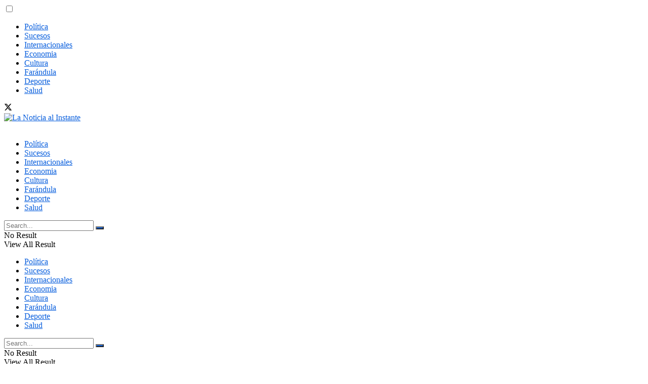

--- FILE ---
content_type: text/html; charset=UTF-8
request_url: https://lanoticiaalinstante.com/el-ii-encuentro-de-primeras-damas-del-estado-zuliase-centro-en-los-logros-del-primer-cuatrimestre-del-ano/
body_size: 24460
content:
<!doctype html>
<!--[if lt IE 7]> <html class="no-js lt-ie9 lt-ie8 lt-ie7" lang="es"> <![endif]-->
<!--[if IE 7]>    <html class="no-js lt-ie9 lt-ie8" lang="es"> <![endif]-->
<!--[if IE 8]>    <html class="no-js lt-ie9" lang="es"> <![endif]-->
<!--[if IE 9]>    <html class="no-js lt-ie10" lang="es"> <![endif]-->
<!--[if gt IE 8]><!--> <html class="no-js" lang="es"> <!--<![endif]-->
<head>
    <meta http-equiv="Content-Type" content="text/html; charset=UTF-8" />
    <meta name='viewport' content='width=device-width, initial-scale=1, user-scalable=yes' />
    <link rel="profile" href="http://gmpg.org/xfn/11" />
    <link rel="pingback" href="https://lanoticiaalinstante.com/xmlrpc.php" />
    <meta name='robots' content='index, follow, max-image-preview:large, max-snippet:-1, max-video-preview:-1' />
<script>window._wca = window._wca || [];</script>
			<script type="text/javascript">
			  var jnews_ajax_url = '/?ajax-request=jnews'
			</script>
			<script type="text/javascript">;window.jnews=window.jnews||{},window.jnews.library=window.jnews.library||{},window.jnews.library=function(){"use strict";var e=this;e.win=window,e.doc=document,e.noop=function(){},e.globalBody=e.doc.getElementsByTagName("body")[0],e.globalBody=e.globalBody?e.globalBody:e.doc,e.win.jnewsDataStorage=e.win.jnewsDataStorage||{_storage:new WeakMap,put:function(e,t,n){this._storage.has(e)||this._storage.set(e,new Map),this._storage.get(e).set(t,n)},get:function(e,t){return this._storage.get(e).get(t)},has:function(e,t){return this._storage.has(e)&&this._storage.get(e).has(t)},remove:function(e,t){var n=this._storage.get(e).delete(t);return 0===!this._storage.get(e).size&&this._storage.delete(e),n}},e.windowWidth=function(){return e.win.innerWidth||e.docEl.clientWidth||e.globalBody.clientWidth},e.windowHeight=function(){return e.win.innerHeight||e.docEl.clientHeight||e.globalBody.clientHeight},e.requestAnimationFrame=e.win.requestAnimationFrame||e.win.webkitRequestAnimationFrame||e.win.mozRequestAnimationFrame||e.win.msRequestAnimationFrame||window.oRequestAnimationFrame||function(e){return setTimeout(e,1e3/60)},e.cancelAnimationFrame=e.win.cancelAnimationFrame||e.win.webkitCancelAnimationFrame||e.win.webkitCancelRequestAnimationFrame||e.win.mozCancelAnimationFrame||e.win.msCancelRequestAnimationFrame||e.win.oCancelRequestAnimationFrame||function(e){clearTimeout(e)},e.classListSupport="classList"in document.createElement("_"),e.hasClass=e.classListSupport?function(e,t){return e.classList.contains(t)}:function(e,t){return e.className.indexOf(t)>=0},e.addClass=e.classListSupport?function(t,n){e.hasClass(t,n)||t.classList.add(n)}:function(t,n){e.hasClass(t,n)||(t.className+=" "+n)},e.removeClass=e.classListSupport?function(t,n){e.hasClass(t,n)&&t.classList.remove(n)}:function(t,n){e.hasClass(t,n)&&(t.className=t.className.replace(n,""))},e.objKeys=function(e){var t=[];for(var n in e)Object.prototype.hasOwnProperty.call(e,n)&&t.push(n);return t},e.isObjectSame=function(e,t){var n=!0;return JSON.stringify(e)!==JSON.stringify(t)&&(n=!1),n},e.extend=function(){for(var e,t,n,o=arguments[0]||{},i=1,a=arguments.length;i<a;i++)if(null!==(e=arguments[i]))for(t in e)o!==(n=e[t])&&void 0!==n&&(o[t]=n);return o},e.dataStorage=e.win.jnewsDataStorage,e.isVisible=function(e){return 0!==e.offsetWidth&&0!==e.offsetHeight||e.getBoundingClientRect().length},e.getHeight=function(e){return e.offsetHeight||e.clientHeight||e.getBoundingClientRect().height},e.getWidth=function(e){return e.offsetWidth||e.clientWidth||e.getBoundingClientRect().width},e.supportsPassive=!1;try{var t=Object.defineProperty({},"passive",{get:function(){e.supportsPassive=!0}});"createEvent"in e.doc?e.win.addEventListener("test",null,t):"fireEvent"in e.doc&&e.win.attachEvent("test",null)}catch(e){}e.passiveOption=!!e.supportsPassive&&{passive:!0},e.setStorage=function(e,t){e="jnews-"+e;var n={expired:Math.floor(((new Date).getTime()+432e5)/1e3)};t=Object.assign(n,t);localStorage.setItem(e,JSON.stringify(t))},e.getStorage=function(e){e="jnews-"+e;var t=localStorage.getItem(e);return null!==t&&0<t.length?JSON.parse(localStorage.getItem(e)):{}},e.expiredStorage=function(){var t,n="jnews-";for(var o in localStorage)o.indexOf(n)>-1&&"undefined"!==(t=e.getStorage(o.replace(n,""))).expired&&t.expired<Math.floor((new Date).getTime()/1e3)&&localStorage.removeItem(o)},e.addEvents=function(t,n,o){for(var i in n){var a=["touchstart","touchmove"].indexOf(i)>=0&&!o&&e.passiveOption;"createEvent"in e.doc?t.addEventListener(i,n[i],a):"fireEvent"in e.doc&&t.attachEvent("on"+i,n[i])}},e.removeEvents=function(t,n){for(var o in n)"createEvent"in e.doc?t.removeEventListener(o,n[o]):"fireEvent"in e.doc&&t.detachEvent("on"+o,n[o])},e.triggerEvents=function(t,n,o){var i;o=o||{detail:null};return"createEvent"in e.doc?(!(i=e.doc.createEvent("CustomEvent")||new CustomEvent(n)).initCustomEvent||i.initCustomEvent(n,!0,!1,o),void t.dispatchEvent(i)):"fireEvent"in e.doc?((i=e.doc.createEventObject()).eventType=n,void t.fireEvent("on"+i.eventType,i)):void 0},e.getParents=function(t,n){void 0===n&&(n=e.doc);for(var o=[],i=t.parentNode,a=!1;!a;)if(i){var r=i;r.querySelectorAll(n).length?a=!0:(o.push(r),i=r.parentNode)}else o=[],a=!0;return o},e.forEach=function(e,t,n){for(var o=0,i=e.length;o<i;o++)t.call(n,e[o],o)},e.getText=function(e){return e.innerText||e.textContent},e.setText=function(e,t){var n="object"==typeof t?t.innerText||t.textContent:t;e.innerText&&(e.innerText=n),e.textContent&&(e.textContent=n)},e.httpBuildQuery=function(t){return e.objKeys(t).reduce(function t(n){var o=arguments.length>1&&void 0!==arguments[1]?arguments[1]:null;return function(i,a){var r=n[a];a=encodeURIComponent(a);var s=o?"".concat(o,"[").concat(a,"]"):a;return null==r||"function"==typeof r?(i.push("".concat(s,"=")),i):["number","boolean","string"].includes(typeof r)?(i.push("".concat(s,"=").concat(encodeURIComponent(r))),i):(i.push(e.objKeys(r).reduce(t(r,s),[]).join("&")),i)}}(t),[]).join("&")},e.get=function(t,n,o,i){return o="function"==typeof o?o:e.noop,e.ajax("GET",t,n,o,i)},e.post=function(t,n,o,i){return o="function"==typeof o?o:e.noop,e.ajax("POST",t,n,o,i)},e.ajax=function(t,n,o,i,a){var r=new XMLHttpRequest,s=n,c=e.httpBuildQuery(o);if(t=-1!=["GET","POST"].indexOf(t)?t:"GET",r.open(t,s+("GET"==t?"?"+c:""),!0),"POST"==t&&r.setRequestHeader("Content-type","application/x-www-form-urlencoded"),r.setRequestHeader("X-Requested-With","XMLHttpRequest"),r.onreadystatechange=function(){4===r.readyState&&200<=r.status&&300>r.status&&"function"==typeof i&&i.call(void 0,r.response)},void 0!==a&&!a){return{xhr:r,send:function(){r.send("POST"==t?c:null)}}}return r.send("POST"==t?c:null),{xhr:r}},e.scrollTo=function(t,n,o){function i(e,t,n){this.start=this.position(),this.change=e-this.start,this.currentTime=0,this.increment=20,this.duration=void 0===n?500:n,this.callback=t,this.finish=!1,this.animateScroll()}return Math.easeInOutQuad=function(e,t,n,o){return(e/=o/2)<1?n/2*e*e+t:-n/2*(--e*(e-2)-1)+t},i.prototype.stop=function(){this.finish=!0},i.prototype.move=function(t){e.doc.documentElement.scrollTop=t,e.globalBody.parentNode.scrollTop=t,e.globalBody.scrollTop=t},i.prototype.position=function(){return e.doc.documentElement.scrollTop||e.globalBody.parentNode.scrollTop||e.globalBody.scrollTop},i.prototype.animateScroll=function(){this.currentTime+=this.increment;var t=Math.easeInOutQuad(this.currentTime,this.start,this.change,this.duration);this.move(t),this.currentTime<this.duration&&!this.finish?e.requestAnimationFrame.call(e.win,this.animateScroll.bind(this)):this.callback&&"function"==typeof this.callback&&this.callback()},new i(t,n,o)},e.unwrap=function(t){var n,o=t;e.forEach(t,(function(e,t){n?n+=e:n=e})),o.replaceWith(n)},e.performance={start:function(e){performance.mark(e+"Start")},stop:function(e){performance.mark(e+"End"),performance.measure(e,e+"Start",e+"End")}},e.fps=function(){var t=0,n=0,o=0;!function(){var i=t=0,a=0,r=0,s=document.getElementById("fpsTable"),c=function(t){void 0===document.getElementsByTagName("body")[0]?e.requestAnimationFrame.call(e.win,(function(){c(t)})):document.getElementsByTagName("body")[0].appendChild(t)};null===s&&((s=document.createElement("div")).style.position="fixed",s.style.top="120px",s.style.left="10px",s.style.width="100px",s.style.height="20px",s.style.border="1px solid black",s.style.fontSize="11px",s.style.zIndex="100000",s.style.backgroundColor="white",s.id="fpsTable",c(s));var l=function(){o++,n=Date.now(),(a=(o/(r=(n-t)/1e3)).toPrecision(2))!=i&&(i=a,s.innerHTML=i+"fps"),1<r&&(t=n,o=0),e.requestAnimationFrame.call(e.win,l)};l()}()},e.instr=function(e,t){for(var n=0;n<t.length;n++)if(-1!==e.toLowerCase().indexOf(t[n].toLowerCase()))return!0},e.winLoad=function(t,n){function o(o){if("complete"===e.doc.readyState||"interactive"===e.doc.readyState)return!o||n?setTimeout(t,n||1):t(o),1}o()||e.addEvents(e.win,{load:o})},e.docReady=function(t,n){function o(o){if("complete"===e.doc.readyState||"interactive"===e.doc.readyState)return!o||n?setTimeout(t,n||1):t(o),1}o()||e.addEvents(e.doc,{DOMContentLoaded:o})},e.fireOnce=function(){e.docReady((function(){e.assets=e.assets||[],e.assets.length&&(e.boot(),e.load_assets())}),50)},e.boot=function(){e.length&&e.doc.querySelectorAll("style[media]").forEach((function(e){"not all"==e.getAttribute("media")&&e.removeAttribute("media")}))},e.create_js=function(t,n){var o=e.doc.createElement("script");switch(o.setAttribute("src",t),n){case"defer":o.setAttribute("defer",!0);break;case"async":o.setAttribute("async",!0);break;case"deferasync":o.setAttribute("defer",!0),o.setAttribute("async",!0)}e.globalBody.appendChild(o)},e.load_assets=function(){"object"==typeof e.assets&&e.forEach(e.assets.slice(0),(function(t,n){var o="";t.defer&&(o+="defer"),t.async&&(o+="async"),e.create_js(t.url,o);var i=e.assets.indexOf(t);i>-1&&e.assets.splice(i,1)})),e.assets=jnewsoption.au_scripts=window.jnewsads=[]},e.setCookie=function(e,t,n){var o="";if(n){var i=new Date;i.setTime(i.getTime()+24*n*60*60*1e3),o="; expires="+i.toUTCString()}document.cookie=e+"="+(t||"")+o+"; path=/"},e.getCookie=function(e){for(var t=e+"=",n=document.cookie.split(";"),o=0;o<n.length;o++){for(var i=n[o];" "==i.charAt(0);)i=i.substring(1,i.length);if(0==i.indexOf(t))return i.substring(t.length,i.length)}return null},e.eraseCookie=function(e){document.cookie=e+"=; Path=/; Expires=Thu, 01 Jan 1970 00:00:01 GMT;"},e.docReady((function(){e.globalBody=e.globalBody==e.doc?e.doc.getElementsByTagName("body")[0]:e.globalBody,e.globalBody=e.globalBody?e.globalBody:e.doc})),e.winLoad((function(){e.winLoad((function(){var t=!1;if(void 0!==window.jnewsadmin)if(void 0!==window.file_version_checker){var n=e.objKeys(window.file_version_checker);n.length?n.forEach((function(e){t||"10.0.4"===window.file_version_checker[e]||(t=!0)})):t=!0}else t=!0;t&&(window.jnewsHelper.getMessage(),window.jnewsHelper.getNotice())}),2500)}))},window.jnews.library=new window.jnews.library;</script><script type="module">;/*! instant.page v5.1.1 - (C) 2019-2020 Alexandre Dieulot - https://instant.page/license */
let t,e;const n=new Set,o=document.createElement("link"),i=o.relList&&o.relList.supports&&o.relList.supports("prefetch")&&window.IntersectionObserver&&"isIntersecting"in IntersectionObserverEntry.prototype,s="instantAllowQueryString"in document.body.dataset,a="instantAllowExternalLinks"in document.body.dataset,r="instantWhitelist"in document.body.dataset,c="instantMousedownShortcut"in document.body.dataset,d=1111;let l=65,u=!1,f=!1,m=!1;if("instantIntensity"in document.body.dataset){const t=document.body.dataset.instantIntensity;if("mousedown"==t.substr(0,9))u=!0,"mousedown-only"==t&&(f=!0);else if("viewport"==t.substr(0,8))navigator.connection&&(navigator.connection.saveData||navigator.connection.effectiveType&&navigator.connection.effectiveType.includes("2g"))||("viewport"==t?document.documentElement.clientWidth*document.documentElement.clientHeight<45e4&&(m=!0):"viewport-all"==t&&(m=!0));else{const e=parseInt(t);isNaN(e)||(l=e)}}if(i){const n={capture:!0,passive:!0};if(f||document.addEventListener("touchstart",(function(t){e=performance.now();const n=t.target.closest("a");h(n)&&v(n.href)}),n),u?c||document.addEventListener("mousedown",(function(t){const e=t.target.closest("a");h(e)&&v(e.href)}),n):document.addEventListener("mouseover",(function(n){if(performance.now()-e<d)return;if(!("closest"in n.target))return;const o=n.target.closest("a");h(o)&&(o.addEventListener("mouseout",p,{passive:!0}),t=setTimeout((()=>{v(o.href),t=void 0}),l))}),n),c&&document.addEventListener("mousedown",(function(t){if(performance.now()-e<d)return;const n=t.target.closest("a");if(t.which>1||t.metaKey||t.ctrlKey)return;if(!n)return;n.addEventListener("click",(function(t){1337!=t.detail&&t.preventDefault()}),{capture:!0,passive:!1,once:!0});const o=new MouseEvent("click",{view:window,bubbles:!0,cancelable:!1,detail:1337});n.dispatchEvent(o)}),n),m){let t;(t=window.requestIdleCallback?t=>{requestIdleCallback(t,{timeout:1500})}:t=>{t()})((()=>{const t=new IntersectionObserver((e=>{e.forEach((e=>{if(e.isIntersecting){const n=e.target;t.unobserve(n),v(n.href)}}))}));document.querySelectorAll("a").forEach((e=>{h(e)&&t.observe(e)}))}))}}function p(e){e.relatedTarget&&e.target.closest("a")==e.relatedTarget.closest("a")||t&&(clearTimeout(t),t=void 0)}function h(t){if(t&&t.href&&(!r||"instant"in t.dataset)&&(a||t.origin==location.origin||"instant"in t.dataset)&&["http:","https:"].includes(t.protocol)&&("http:"!=t.protocol||"https:"!=location.protocol)&&(s||!t.search||"instant"in t.dataset)&&!(t.hash&&t.pathname+t.search==location.pathname+location.search||"noInstant"in t.dataset))return!0}function v(t){if(n.has(t))return;const e=document.createElement("link");e.rel="prefetch",e.href=t,document.head.appendChild(e),n.add(t)}</script>
	<!-- This site is optimized with the Yoast SEO Premium plugin v22.0 (Yoast SEO v22.6) - https://yoast.com/wordpress/plugins/seo/ -->
	<title>El II Encuentro de Primeras Damas del Estado Zuliase centró en los logros del primer cuatrimestre del año. - La Noticia al Instante</title>
	<link rel="canonical" href="https://lanoticiaalinstante.com/el-ii-encuentro-de-primeras-damas-del-estado-zuliase-centro-en-los-logros-del-primer-cuatrimestre-del-ano/" />
	<meta property="og:locale" content="es_ES" />
	<meta property="og:type" content="article" />
	<meta property="og:title" content="El II Encuentro de Primeras Damas del Estado Zuliase centró en los logros del primer cuatrimestre del año." />
	<meta property="og:description" content="En esta oportunidad, la reunión se llevó a cabo en el municipio Rosario de Perijá dónde la Presidenta de la Fundación Niño zuliano, Eveling Trejo de Rosales, destacó que la prioridad es centrarse en unificar esfuerzos y lograr los objetivos para el beneficio de la familia. Con la presencia de las Primeras Damas de los [&hellip;]" />
	<meta property="og:url" content="https://lanoticiaalinstante.com/el-ii-encuentro-de-primeras-damas-del-estado-zuliase-centro-en-los-logros-del-primer-cuatrimestre-del-ano/" />
	<meta property="og:site_name" content="La Noticia al Instante" />
	<meta property="article:published_time" content="2022-05-26T16:18:20+00:00" />
	<meta name="author" content="asnaldojp" />
	<meta name="twitter:card" content="summary_large_image" />
	<meta name="twitter:label1" content="Escrito por" />
	<meta name="twitter:data1" content="asnaldojp" />
	<meta name="twitter:label2" content="Tiempo de lectura" />
	<meta name="twitter:data2" content="2 minutos" />
	<script type="application/ld+json" class="yoast-schema-graph">{"@context":"https://schema.org","@graph":[{"@type":"WebPage","@id":"https://lanoticiaalinstante.com/el-ii-encuentro-de-primeras-damas-del-estado-zuliase-centro-en-los-logros-del-primer-cuatrimestre-del-ano/","url":"https://lanoticiaalinstante.com/el-ii-encuentro-de-primeras-damas-del-estado-zuliase-centro-en-los-logros-del-primer-cuatrimestre-del-ano/","name":"El II Encuentro de Primeras Damas del Estado Zulia se centró en los logros del primer cuatrimestre del año. - La Noticia al Instante","isPartOf":{"@id":"https://lanoticiaalinstante.com/#website"},"primaryImageOfPage":{"@id":"https://lanoticiaalinstante.com/el-ii-encuentro-de-primeras-damas-del-estado-zuliase-centro-en-los-logros-del-primer-cuatrimestre-del-ano/#primaryimage"},"image":{"@id":"https://lanoticiaalinstante.com/el-ii-encuentro-de-primeras-damas-del-estado-zuliase-centro-en-los-logros-del-primer-cuatrimestre-del-ano/#primaryimage"},"thumbnailUrl":"","datePublished":"2022-05-26T16:18:20+00:00","dateModified":"2022-05-26T16:18:20+00:00","author":{"@id":"https://lanoticiaalinstante.com/#/schema/person/72dc504f0e56b42cade462720fe13c7f"},"breadcrumb":{"@id":"https://lanoticiaalinstante.com/el-ii-encuentro-de-primeras-damas-del-estado-zuliase-centro-en-los-logros-del-primer-cuatrimestre-del-ano/#breadcrumb"},"inLanguage":"es","potentialAction":[{"@type":"ReadAction","target":["https://lanoticiaalinstante.com/el-ii-encuentro-de-primeras-damas-del-estado-zuliase-centro-en-los-logros-del-primer-cuatrimestre-del-ano/"]}]},{"@type":"ImageObject","inLanguage":"es","@id":"https://lanoticiaalinstante.com/el-ii-encuentro-de-primeras-damas-del-estado-zuliase-centro-en-los-logros-del-primer-cuatrimestre-del-ano/#primaryimage","url":"","contentUrl":""},{"@type":"BreadcrumbList","@id":"https://lanoticiaalinstante.com/el-ii-encuentro-de-primeras-damas-del-estado-zuliase-centro-en-los-logros-del-primer-cuatrimestre-del-ano/#breadcrumb","itemListElement":[{"@type":"ListItem","position":1,"name":"Portada","item":"https://lanoticiaalinstante.com/"},{"@type":"ListItem","position":2,"name":"El II Encuentro de Primeras Damas del Estado Zuliase centró en los logros del primer cuatrimestre del año."}]},{"@type":"WebSite","@id":"https://lanoticiaalinstante.com/#website","url":"https://lanoticiaalinstante.com/","name":"La Noticia al Instante","description":"Medio de Comunicación","potentialAction":[{"@type":"SearchAction","target":{"@type":"EntryPoint","urlTemplate":"https://lanoticiaalinstante.com/?s={search_term_string}"},"query-input":"required name=search_term_string"}],"inLanguage":"es"},{"@type":"Person","@id":"https://lanoticiaalinstante.com/#/schema/person/72dc504f0e56b42cade462720fe13c7f","name":"asnaldojp","image":{"@type":"ImageObject","inLanguage":"es","@id":"https://lanoticiaalinstante.com/#/schema/person/image/","url":"https://secure.gravatar.com/avatar/bb5bb67a81509a0ee8959b4dc5964240?s=96&d=mm&r=g","contentUrl":"https://secure.gravatar.com/avatar/bb5bb67a81509a0ee8959b4dc5964240?s=96&d=mm&r=g","caption":"asnaldojp"},"sameAs":["https://lanoticiaalinstante.com"],"url":"https://lanoticiaalinstante.com/author/asnaldojp/"}]}</script>
	<!-- / Yoast SEO Premium plugin. -->


<link rel='dns-prefetch' href='//stats.wp.com' />
<link rel="alternate" type="application/rss+xml" title="La Noticia al Instante &raquo; Feed" href="https://lanoticiaalinstante.com/feed/" />
<link rel="alternate" type="application/rss+xml" title="La Noticia al Instante &raquo; Feed de los comentarios" href="https://lanoticiaalinstante.com/comments/feed/" />
<link rel="alternate" type="application/rss+xml" title="La Noticia al Instante &raquo; Comentario El II Encuentro de Primeras Damas del Estado Zuliase centró en los logros del primer cuatrimestre del año. del feed" href="https://lanoticiaalinstante.com/el-ii-encuentro-de-primeras-damas-del-estado-zuliase-centro-en-los-logros-del-primer-cuatrimestre-del-ano/feed/" />
<script type="text/javascript">
/* <![CDATA[ */
window._wpemojiSettings = {"baseUrl":"https:\/\/s.w.org\/images\/core\/emoji\/15.0.3\/72x72\/","ext":".png","svgUrl":"https:\/\/s.w.org\/images\/core\/emoji\/15.0.3\/svg\/","svgExt":".svg","source":{"concatemoji":"https:\/\/lanoticiaalinstante.com\/wp-includes\/js\/wp-emoji-release.min.js?ver=6.5.7"}};
/*! This file is auto-generated */
!function(i,n){var o,s,e;function c(e){try{var t={supportTests:e,timestamp:(new Date).valueOf()};sessionStorage.setItem(o,JSON.stringify(t))}catch(e){}}function p(e,t,n){e.clearRect(0,0,e.canvas.width,e.canvas.height),e.fillText(t,0,0);var t=new Uint32Array(e.getImageData(0,0,e.canvas.width,e.canvas.height).data),r=(e.clearRect(0,0,e.canvas.width,e.canvas.height),e.fillText(n,0,0),new Uint32Array(e.getImageData(0,0,e.canvas.width,e.canvas.height).data));return t.every(function(e,t){return e===r[t]})}function u(e,t,n){switch(t){case"flag":return n(e,"\ud83c\udff3\ufe0f\u200d\u26a7\ufe0f","\ud83c\udff3\ufe0f\u200b\u26a7\ufe0f")?!1:!n(e,"\ud83c\uddfa\ud83c\uddf3","\ud83c\uddfa\u200b\ud83c\uddf3")&&!n(e,"\ud83c\udff4\udb40\udc67\udb40\udc62\udb40\udc65\udb40\udc6e\udb40\udc67\udb40\udc7f","\ud83c\udff4\u200b\udb40\udc67\u200b\udb40\udc62\u200b\udb40\udc65\u200b\udb40\udc6e\u200b\udb40\udc67\u200b\udb40\udc7f");case"emoji":return!n(e,"\ud83d\udc26\u200d\u2b1b","\ud83d\udc26\u200b\u2b1b")}return!1}function f(e,t,n){var r="undefined"!=typeof WorkerGlobalScope&&self instanceof WorkerGlobalScope?new OffscreenCanvas(300,150):i.createElement("canvas"),a=r.getContext("2d",{willReadFrequently:!0}),o=(a.textBaseline="top",a.font="600 32px Arial",{});return e.forEach(function(e){o[e]=t(a,e,n)}),o}function t(e){var t=i.createElement("script");t.src=e,t.defer=!0,i.head.appendChild(t)}"undefined"!=typeof Promise&&(o="wpEmojiSettingsSupports",s=["flag","emoji"],n.supports={everything:!0,everythingExceptFlag:!0},e=new Promise(function(e){i.addEventListener("DOMContentLoaded",e,{once:!0})}),new Promise(function(t){var n=function(){try{var e=JSON.parse(sessionStorage.getItem(o));if("object"==typeof e&&"number"==typeof e.timestamp&&(new Date).valueOf()<e.timestamp+604800&&"object"==typeof e.supportTests)return e.supportTests}catch(e){}return null}();if(!n){if("undefined"!=typeof Worker&&"undefined"!=typeof OffscreenCanvas&&"undefined"!=typeof URL&&URL.createObjectURL&&"undefined"!=typeof Blob)try{var e="postMessage("+f.toString()+"("+[JSON.stringify(s),u.toString(),p.toString()].join(",")+"));",r=new Blob([e],{type:"text/javascript"}),a=new Worker(URL.createObjectURL(r),{name:"wpTestEmojiSupports"});return void(a.onmessage=function(e){c(n=e.data),a.terminate(),t(n)})}catch(e){}c(n=f(s,u,p))}t(n)}).then(function(e){for(var t in e)n.supports[t]=e[t],n.supports.everything=n.supports.everything&&n.supports[t],"flag"!==t&&(n.supports.everythingExceptFlag=n.supports.everythingExceptFlag&&n.supports[t]);n.supports.everythingExceptFlag=n.supports.everythingExceptFlag&&!n.supports.flag,n.DOMReady=!1,n.readyCallback=function(){n.DOMReady=!0}}).then(function(){return e}).then(function(){var e;n.supports.everything||(n.readyCallback(),(e=n.source||{}).concatemoji?t(e.concatemoji):e.wpemoji&&e.twemoji&&(t(e.twemoji),t(e.wpemoji)))}))}((window,document),window._wpemojiSettings);
/* ]]> */
</script>
<style id='wp-emoji-styles-inline-css' type='text/css'>

	img.wp-smiley, img.emoji {
		display: inline !important;
		border: none !important;
		box-shadow: none !important;
		height: 1em !important;
		width: 1em !important;
		margin: 0 0.07em !important;
		vertical-align: -0.1em !important;
		background: none !important;
		padding: 0 !important;
	}
</style>
<link rel='stylesheet' id='wp-block-library-css' href='https://lanoticiaalinstante.com/wp-includes/css/dist/block-library/style.min.css?ver=6.5.7' type='text/css' media='all' />
<style id='wp-block-library-inline-css' type='text/css'>
.has-text-align-justify{text-align:justify;}
</style>
<link rel='stylesheet' id='mediaelement-css' href='https://lanoticiaalinstante.com/wp-includes/js/mediaelement/mediaelementplayer-legacy.min.css?ver=4.2.17' type='text/css' media='all' />
<link rel='stylesheet' id='wp-mediaelement-css' href='https://lanoticiaalinstante.com/wp-includes/js/mediaelement/wp-mediaelement.min.css?ver=6.5.7' type='text/css' media='all' />
<style id='jetpack-sharing-buttons-style-inline-css' type='text/css'>
.jetpack-sharing-buttons__services-list{display:flex;flex-direction:row;flex-wrap:wrap;gap:0;list-style-type:none;margin:5px;padding:0}.jetpack-sharing-buttons__services-list.has-small-icon-size{font-size:12px}.jetpack-sharing-buttons__services-list.has-normal-icon-size{font-size:16px}.jetpack-sharing-buttons__services-list.has-large-icon-size{font-size:24px}.jetpack-sharing-buttons__services-list.has-huge-icon-size{font-size:36px}@media print{.jetpack-sharing-buttons__services-list{display:none!important}}.editor-styles-wrapper .wp-block-jetpack-sharing-buttons{gap:0;padding-inline-start:0}ul.jetpack-sharing-buttons__services-list.has-background{padding:1.25em 2.375em}
</style>
<style id='classic-theme-styles-inline-css' type='text/css'>
/*! This file is auto-generated */
.wp-block-button__link{color:#fff;background-color:#32373c;border-radius:9999px;box-shadow:none;text-decoration:none;padding:calc(.667em + 2px) calc(1.333em + 2px);font-size:1.125em}.wp-block-file__button{background:#32373c;color:#fff;text-decoration:none}
</style>
<style id='global-styles-inline-css' type='text/css'>
body{--wp--preset--color--black: #000000;--wp--preset--color--cyan-bluish-gray: #abb8c3;--wp--preset--color--white: #ffffff;--wp--preset--color--pale-pink: #f78da7;--wp--preset--color--vivid-red: #cf2e2e;--wp--preset--color--luminous-vivid-orange: #ff6900;--wp--preset--color--luminous-vivid-amber: #fcb900;--wp--preset--color--light-green-cyan: #7bdcb5;--wp--preset--color--vivid-green-cyan: #00d084;--wp--preset--color--pale-cyan-blue: #8ed1fc;--wp--preset--color--vivid-cyan-blue: #0693e3;--wp--preset--color--vivid-purple: #9b51e0;--wp--preset--gradient--vivid-cyan-blue-to-vivid-purple: linear-gradient(135deg,rgba(6,147,227,1) 0%,rgb(155,81,224) 100%);--wp--preset--gradient--light-green-cyan-to-vivid-green-cyan: linear-gradient(135deg,rgb(122,220,180) 0%,rgb(0,208,130) 100%);--wp--preset--gradient--luminous-vivid-amber-to-luminous-vivid-orange: linear-gradient(135deg,rgba(252,185,0,1) 0%,rgba(255,105,0,1) 100%);--wp--preset--gradient--luminous-vivid-orange-to-vivid-red: linear-gradient(135deg,rgba(255,105,0,1) 0%,rgb(207,46,46) 100%);--wp--preset--gradient--very-light-gray-to-cyan-bluish-gray: linear-gradient(135deg,rgb(238,238,238) 0%,rgb(169,184,195) 100%);--wp--preset--gradient--cool-to-warm-spectrum: linear-gradient(135deg,rgb(74,234,220) 0%,rgb(151,120,209) 20%,rgb(207,42,186) 40%,rgb(238,44,130) 60%,rgb(251,105,98) 80%,rgb(254,248,76) 100%);--wp--preset--gradient--blush-light-purple: linear-gradient(135deg,rgb(255,206,236) 0%,rgb(152,150,240) 100%);--wp--preset--gradient--blush-bordeaux: linear-gradient(135deg,rgb(254,205,165) 0%,rgb(254,45,45) 50%,rgb(107,0,62) 100%);--wp--preset--gradient--luminous-dusk: linear-gradient(135deg,rgb(255,203,112) 0%,rgb(199,81,192) 50%,rgb(65,88,208) 100%);--wp--preset--gradient--pale-ocean: linear-gradient(135deg,rgb(255,245,203) 0%,rgb(182,227,212) 50%,rgb(51,167,181) 100%);--wp--preset--gradient--electric-grass: linear-gradient(135deg,rgb(202,248,128) 0%,rgb(113,206,126) 100%);--wp--preset--gradient--midnight: linear-gradient(135deg,rgb(2,3,129) 0%,rgb(40,116,252) 100%);--wp--preset--font-size--small: 13px;--wp--preset--font-size--medium: 20px;--wp--preset--font-size--large: 36px;--wp--preset--font-size--x-large: 42px;--wp--preset--spacing--20: 0.44rem;--wp--preset--spacing--30: 0.67rem;--wp--preset--spacing--40: 1rem;--wp--preset--spacing--50: 1.5rem;--wp--preset--spacing--60: 2.25rem;--wp--preset--spacing--70: 3.38rem;--wp--preset--spacing--80: 5.06rem;--wp--preset--shadow--natural: 6px 6px 9px rgba(0, 0, 0, 0.2);--wp--preset--shadow--deep: 12px 12px 50px rgba(0, 0, 0, 0.4);--wp--preset--shadow--sharp: 6px 6px 0px rgba(0, 0, 0, 0.2);--wp--preset--shadow--outlined: 6px 6px 0px -3px rgba(255, 255, 255, 1), 6px 6px rgba(0, 0, 0, 1);--wp--preset--shadow--crisp: 6px 6px 0px rgba(0, 0, 0, 1);}:where(.is-layout-flex){gap: 0.5em;}:where(.is-layout-grid){gap: 0.5em;}body .is-layout-flex{display: flex;}body .is-layout-flex{flex-wrap: wrap;align-items: center;}body .is-layout-flex > *{margin: 0;}body .is-layout-grid{display: grid;}body .is-layout-grid > *{margin: 0;}:where(.wp-block-columns.is-layout-flex){gap: 2em;}:where(.wp-block-columns.is-layout-grid){gap: 2em;}:where(.wp-block-post-template.is-layout-flex){gap: 1.25em;}:where(.wp-block-post-template.is-layout-grid){gap: 1.25em;}.has-black-color{color: var(--wp--preset--color--black) !important;}.has-cyan-bluish-gray-color{color: var(--wp--preset--color--cyan-bluish-gray) !important;}.has-white-color{color: var(--wp--preset--color--white) !important;}.has-pale-pink-color{color: var(--wp--preset--color--pale-pink) !important;}.has-vivid-red-color{color: var(--wp--preset--color--vivid-red) !important;}.has-luminous-vivid-orange-color{color: var(--wp--preset--color--luminous-vivid-orange) !important;}.has-luminous-vivid-amber-color{color: var(--wp--preset--color--luminous-vivid-amber) !important;}.has-light-green-cyan-color{color: var(--wp--preset--color--light-green-cyan) !important;}.has-vivid-green-cyan-color{color: var(--wp--preset--color--vivid-green-cyan) !important;}.has-pale-cyan-blue-color{color: var(--wp--preset--color--pale-cyan-blue) !important;}.has-vivid-cyan-blue-color{color: var(--wp--preset--color--vivid-cyan-blue) !important;}.has-vivid-purple-color{color: var(--wp--preset--color--vivid-purple) !important;}.has-black-background-color{background-color: var(--wp--preset--color--black) !important;}.has-cyan-bluish-gray-background-color{background-color: var(--wp--preset--color--cyan-bluish-gray) !important;}.has-white-background-color{background-color: var(--wp--preset--color--white) !important;}.has-pale-pink-background-color{background-color: var(--wp--preset--color--pale-pink) !important;}.has-vivid-red-background-color{background-color: var(--wp--preset--color--vivid-red) !important;}.has-luminous-vivid-orange-background-color{background-color: var(--wp--preset--color--luminous-vivid-orange) !important;}.has-luminous-vivid-amber-background-color{background-color: var(--wp--preset--color--luminous-vivid-amber) !important;}.has-light-green-cyan-background-color{background-color: var(--wp--preset--color--light-green-cyan) !important;}.has-vivid-green-cyan-background-color{background-color: var(--wp--preset--color--vivid-green-cyan) !important;}.has-pale-cyan-blue-background-color{background-color: var(--wp--preset--color--pale-cyan-blue) !important;}.has-vivid-cyan-blue-background-color{background-color: var(--wp--preset--color--vivid-cyan-blue) !important;}.has-vivid-purple-background-color{background-color: var(--wp--preset--color--vivid-purple) !important;}.has-black-border-color{border-color: var(--wp--preset--color--black) !important;}.has-cyan-bluish-gray-border-color{border-color: var(--wp--preset--color--cyan-bluish-gray) !important;}.has-white-border-color{border-color: var(--wp--preset--color--white) !important;}.has-pale-pink-border-color{border-color: var(--wp--preset--color--pale-pink) !important;}.has-vivid-red-border-color{border-color: var(--wp--preset--color--vivid-red) !important;}.has-luminous-vivid-orange-border-color{border-color: var(--wp--preset--color--luminous-vivid-orange) !important;}.has-luminous-vivid-amber-border-color{border-color: var(--wp--preset--color--luminous-vivid-amber) !important;}.has-light-green-cyan-border-color{border-color: var(--wp--preset--color--light-green-cyan) !important;}.has-vivid-green-cyan-border-color{border-color: var(--wp--preset--color--vivid-green-cyan) !important;}.has-pale-cyan-blue-border-color{border-color: var(--wp--preset--color--pale-cyan-blue) !important;}.has-vivid-cyan-blue-border-color{border-color: var(--wp--preset--color--vivid-cyan-blue) !important;}.has-vivid-purple-border-color{border-color: var(--wp--preset--color--vivid-purple) !important;}.has-vivid-cyan-blue-to-vivid-purple-gradient-background{background: var(--wp--preset--gradient--vivid-cyan-blue-to-vivid-purple) !important;}.has-light-green-cyan-to-vivid-green-cyan-gradient-background{background: var(--wp--preset--gradient--light-green-cyan-to-vivid-green-cyan) !important;}.has-luminous-vivid-amber-to-luminous-vivid-orange-gradient-background{background: var(--wp--preset--gradient--luminous-vivid-amber-to-luminous-vivid-orange) !important;}.has-luminous-vivid-orange-to-vivid-red-gradient-background{background: var(--wp--preset--gradient--luminous-vivid-orange-to-vivid-red) !important;}.has-very-light-gray-to-cyan-bluish-gray-gradient-background{background: var(--wp--preset--gradient--very-light-gray-to-cyan-bluish-gray) !important;}.has-cool-to-warm-spectrum-gradient-background{background: var(--wp--preset--gradient--cool-to-warm-spectrum) !important;}.has-blush-light-purple-gradient-background{background: var(--wp--preset--gradient--blush-light-purple) !important;}.has-blush-bordeaux-gradient-background{background: var(--wp--preset--gradient--blush-bordeaux) !important;}.has-luminous-dusk-gradient-background{background: var(--wp--preset--gradient--luminous-dusk) !important;}.has-pale-ocean-gradient-background{background: var(--wp--preset--gradient--pale-ocean) !important;}.has-electric-grass-gradient-background{background: var(--wp--preset--gradient--electric-grass) !important;}.has-midnight-gradient-background{background: var(--wp--preset--gradient--midnight) !important;}.has-small-font-size{font-size: var(--wp--preset--font-size--small) !important;}.has-medium-font-size{font-size: var(--wp--preset--font-size--medium) !important;}.has-large-font-size{font-size: var(--wp--preset--font-size--large) !important;}.has-x-large-font-size{font-size: var(--wp--preset--font-size--x-large) !important;}
.wp-block-navigation a:where(:not(.wp-element-button)){color: inherit;}
:where(.wp-block-post-template.is-layout-flex){gap: 1.25em;}:where(.wp-block-post-template.is-layout-grid){gap: 1.25em;}
:where(.wp-block-columns.is-layout-flex){gap: 2em;}:where(.wp-block-columns.is-layout-grid){gap: 2em;}
.wp-block-pullquote{font-size: 1.5em;line-height: 1.6;}
</style>
<link rel='stylesheet' id='contact-form-7-css' href='https://lanoticiaalinstante.com/wp-content/plugins/contact-form-7/includes/css/styles.css?ver=5.9.4' type='text/css' media='all' />
<link rel='stylesheet' id='woocommerce-layout-css' href='https://lanoticiaalinstante.com/wp-content/plugins/woocommerce/assets/css/woocommerce-layout.css?ver=8.8.3' type='text/css' media='all' />
<style id='woocommerce-layout-inline-css' type='text/css'>

	.infinite-scroll .woocommerce-pagination {
		display: none;
	}
</style>
<link rel='stylesheet' id='woocommerce-smallscreen-css' href='https://lanoticiaalinstante.com/wp-content/plugins/woocommerce/assets/css/woocommerce-smallscreen.css?ver=8.8.3' type='text/css' media='only screen and (max-width: 768px)' />
<link rel='stylesheet' id='woocommerce-general-css' href='https://lanoticiaalinstante.com/wp-content/plugins/woocommerce/assets/css/woocommerce.css?ver=8.8.3' type='text/css' media='all' />
<style id='woocommerce-inline-inline-css' type='text/css'>
.woocommerce form .form-row .required { visibility: visible; }
</style>
<link rel='stylesheet' id='js_composer_front-css' href='https://lanoticiaalinstante.com/wp-content/plugins/js_composer/assets/css/js_composer.min.css?ver=7.0' type='text/css' media='all' />
<link rel='stylesheet' id='jnews-frontend-css' href='https://lanoticiaalinstante.com/wp-content/themes/jnews/assets/dist/frontend.min.css?ver=11.5.0' type='text/css' media='all' />
<link rel='stylesheet' id='jnews-js-composer-css' href='https://lanoticiaalinstante.com/wp-content/themes/jnews/assets/css/js-composer-frontend.css?ver=11.5.0' type='text/css' media='all' />
<link rel='stylesheet' id='jnews-style-css' href='https://lanoticiaalinstante.com/wp-content/themes/jnews/style.css?ver=11.5.0' type='text/css' media='all' />
<link rel='stylesheet' id='jnews-darkmode-css' href='https://lanoticiaalinstante.com/wp-content/themes/jnews/assets/css/darkmode.css?ver=11.5.0' type='text/css' media='all' />
<link rel='stylesheet' id='jnews-select-share-css' href='https://lanoticiaalinstante.com/wp-content/plugins/jnews-social-share/assets/css/plugin.css' type='text/css' media='all' />
<script type="text/javascript" src="https://lanoticiaalinstante.com/wp-includes/js/jquery/jquery.min.js?ver=3.7.1" id="jquery-core-js"></script>
<script type="text/javascript" src="https://lanoticiaalinstante.com/wp-includes/js/jquery/jquery-migrate.min.js?ver=3.4.1" id="jquery-migrate-js"></script>
<script type="text/javascript" src="https://lanoticiaalinstante.com/wp-content/plugins/woocommerce/assets/js/jquery-blockui/jquery.blockUI.min.js?ver=2.7.0-wc.8.8.3" id="jquery-blockui-js" data-wp-strategy="defer"></script>
<script type="text/javascript" id="wc-add-to-cart-js-extra">
/* <![CDATA[ */
var wc_add_to_cart_params = {"ajax_url":"\/wp-admin\/admin-ajax.php","wc_ajax_url":"\/?wc-ajax=%%endpoint%%","i18n_view_cart":"Ver carrito","cart_url":"https:\/\/lanoticiaalinstante.com","is_cart":"","cart_redirect_after_add":"no"};
/* ]]> */
</script>
<script type="text/javascript" src="https://lanoticiaalinstante.com/wp-content/plugins/woocommerce/assets/js/frontend/add-to-cart.min.js?ver=8.8.3" id="wc-add-to-cart-js" data-wp-strategy="defer"></script>
<script type="text/javascript" src="https://lanoticiaalinstante.com/wp-content/plugins/woocommerce/assets/js/js-cookie/js.cookie.min.js?ver=2.1.4-wc.8.8.3" id="js-cookie-js" defer="defer" data-wp-strategy="defer"></script>
<script type="text/javascript" id="woocommerce-js-extra">
/* <![CDATA[ */
var woocommerce_params = {"ajax_url":"\/wp-admin\/admin-ajax.php","wc_ajax_url":"\/?wc-ajax=%%endpoint%%"};
/* ]]> */
</script>
<script type="text/javascript" src="https://lanoticiaalinstante.com/wp-content/plugins/woocommerce/assets/js/frontend/woocommerce.min.js?ver=8.8.3" id="woocommerce-js" defer="defer" data-wp-strategy="defer"></script>
<script type="text/javascript" src="https://lanoticiaalinstante.com/wp-content/plugins/js_composer/assets/js/vendors/woocommerce-add-to-cart.js?ver=7.0" id="vc_woocommerce-add-to-cart-js-js"></script>
<script type="text/javascript" src="https://stats.wp.com/s-202601.js" id="woocommerce-analytics-js" defer="defer" data-wp-strategy="defer"></script>
<script></script><link rel="https://api.w.org/" href="https://lanoticiaalinstante.com/wp-json/" /><link rel="alternate" type="application/json" href="https://lanoticiaalinstante.com/wp-json/wp/v2/posts/9874" /><link rel="EditURI" type="application/rsd+xml" title="RSD" href="https://lanoticiaalinstante.com/xmlrpc.php?rsd" />
<meta name="generator" content="WordPress 6.5.7" />
<meta name="generator" content="WooCommerce 8.8.3" />
<link rel='shortlink' href='https://lanoticiaalinstante.com/?p=9874' />
<link rel="alternate" type="application/json+oembed" href="https://lanoticiaalinstante.com/wp-json/oembed/1.0/embed?url=https%3A%2F%2Flanoticiaalinstante.com%2Fel-ii-encuentro-de-primeras-damas-del-estado-zuliase-centro-en-los-logros-del-primer-cuatrimestre-del-ano%2F" />
<link rel="alternate" type="text/xml+oembed" href="https://lanoticiaalinstante.com/wp-json/oembed/1.0/embed?url=https%3A%2F%2Flanoticiaalinstante.com%2Fel-ii-encuentro-de-primeras-damas-del-estado-zuliase-centro-en-los-logros-del-primer-cuatrimestre-del-ano%2F&#038;format=xml" />
<meta name="generator" content="Redux 4.4.16" />	<style>img#wpstats{display:none}</style>
		<!-- Analytics by WP Statistics v14.6.4 - https://wp-statistics.com/ -->
		<script>
			( function() {
				window.onpageshow = function( event ) {
					// Defined window.wpforms means that a form exists on a page.
					// If so and back/forward button has been clicked,
					// force reload a page to prevent the submit button state stuck.
					if ( typeof window.wpforms !== 'undefined' && event.persisted ) {
						window.location.reload();
					}
				};
			}() );
		</script>
			<noscript><style>.woocommerce-product-gallery{ opacity: 1 !important; }</style></noscript>
	<meta name="generator" content="Powered by WPBakery Page Builder - drag and drop page builder for WordPress."/>
<link rel="icon" href="https://lanoticiaalinstante.com/wp-content/uploads/2024/04/cropped-favicon-32x32.png" sizes="32x32" />
<link rel="icon" href="https://lanoticiaalinstante.com/wp-content/uploads/2024/04/cropped-favicon-192x192.png" sizes="192x192" />
<link rel="apple-touch-icon" href="https://lanoticiaalinstante.com/wp-content/uploads/2024/04/cropped-favicon-180x180.png" />
<meta name="msapplication-TileImage" content="https://lanoticiaalinstante.com/wp-content/uploads/2024/04/cropped-favicon-270x270.png" />
<style id="jeg_dynamic_css" type="text/css" data-type="jeg_custom-css">body { --j-accent-color : #085edd; } a, .jeg_menu_style_5>li>a:hover, .jeg_menu_style_5>li.sfHover>a, .jeg_menu_style_5>li.current-menu-item>a, .jeg_menu_style_5>li.current-menu-ancestor>a, .jeg_navbar .jeg_menu:not(.jeg_main_menu)>li>a:hover, .jeg_midbar .jeg_menu:not(.jeg_main_menu)>li>a:hover, .jeg_side_tabs li.active, .jeg_block_heading_5 strong, .jeg_block_heading_6 strong, .jeg_block_heading_7 strong, .jeg_block_heading_8 strong, .jeg_subcat_list li a:hover, .jeg_subcat_list li button:hover, .jeg_pl_lg_7 .jeg_thumb .jeg_post_category a, .jeg_pl_xs_2:before, .jeg_pl_xs_4 .jeg_postblock_content:before, .jeg_postblock .jeg_post_title a:hover, .jeg_hero_style_6 .jeg_post_title a:hover, .jeg_sidefeed .jeg_pl_xs_3 .jeg_post_title a:hover, .widget_jnews_popular .jeg_post_title a:hover, .jeg_meta_author a, .widget_archive li a:hover, .widget_pages li a:hover, .widget_meta li a:hover, .widget_recent_entries li a:hover, .widget_rss li a:hover, .widget_rss cite, .widget_categories li a:hover, .widget_categories li.current-cat>a, #breadcrumbs a:hover, .jeg_share_count .counts, .commentlist .bypostauthor>.comment-body>.comment-author>.fn, span.required, .jeg_review_title, .bestprice .price, .authorlink a:hover, .jeg_vertical_playlist .jeg_video_playlist_play_icon, .jeg_vertical_playlist .jeg_video_playlist_item.active .jeg_video_playlist_thumbnail:before, .jeg_horizontal_playlist .jeg_video_playlist_play, .woocommerce li.product .pricegroup .button, .widget_display_forums li a:hover, .widget_display_topics li:before, .widget_display_replies li:before, .widget_display_views li:before, .bbp-breadcrumb a:hover, .jeg_mobile_menu li.sfHover>a, .jeg_mobile_menu li a:hover, .split-template-6 .pagenum, .jeg_mobile_menu_style_5>li>a:hover, .jeg_mobile_menu_style_5>li.sfHover>a, .jeg_mobile_menu_style_5>li.current-menu-item>a, .jeg_mobile_menu_style_5>li.current-menu-ancestor>a, .jeg_mobile_menu.jeg_menu_dropdown li.open > div > a { color : #085edd; } .jeg_menu_style_1>li>a:before, .jeg_menu_style_2>li>a:before, .jeg_menu_style_3>li>a:before, .jeg_side_toggle, .jeg_slide_caption .jeg_post_category a, .jeg_slider_type_1_wrapper .tns-controls button.tns-next, .jeg_block_heading_1 .jeg_block_title span, .jeg_block_heading_2 .jeg_block_title span, .jeg_block_heading_3, .jeg_block_heading_4 .jeg_block_title span, .jeg_block_heading_6:after, .jeg_pl_lg_box .jeg_post_category a, .jeg_pl_md_box .jeg_post_category a, .jeg_readmore:hover, .jeg_thumb .jeg_post_category a, .jeg_block_loadmore a:hover, .jeg_postblock.alt .jeg_block_loadmore a:hover, .jeg_block_loadmore a.active, .jeg_postblock_carousel_2 .jeg_post_category a, .jeg_heroblock .jeg_post_category a, .jeg_pagenav_1 .page_number.active, .jeg_pagenav_1 .page_number.active:hover, input[type="submit"], .btn, .button, .widget_tag_cloud a:hover, .popularpost_item:hover .jeg_post_title a:before, .jeg_splitpost_4 .page_nav, .jeg_splitpost_5 .page_nav, .jeg_post_via a:hover, .jeg_post_source a:hover, .jeg_post_tags a:hover, .comment-reply-title small a:before, .comment-reply-title small a:after, .jeg_storelist .productlink, .authorlink li.active a:before, .jeg_footer.dark .socials_widget:not(.nobg) a:hover .fa, div.jeg_breakingnews_title, .jeg_overlay_slider_bottom_wrapper .tns-controls button, .jeg_overlay_slider_bottom_wrapper .tns-controls button:hover, .jeg_vertical_playlist .jeg_video_playlist_current, .woocommerce span.onsale, .woocommerce #respond input#submit:hover, .woocommerce a.button:hover, .woocommerce button.button:hover, .woocommerce input.button:hover, .woocommerce #respond input#submit.alt, .woocommerce a.button.alt, .woocommerce button.button.alt, .woocommerce input.button.alt, .jeg_popup_post .caption, .jeg_footer.dark input[type="submit"], .jeg_footer.dark .btn, .jeg_footer.dark .button, .footer_widget.widget_tag_cloud a:hover, .jeg_inner_content .content-inner .jeg_post_category a:hover, #buddypress .standard-form button, #buddypress a.button, #buddypress input[type="submit"], #buddypress input[type="button"], #buddypress input[type="reset"], #buddypress ul.button-nav li a, #buddypress .generic-button a, #buddypress .generic-button button, #buddypress .comment-reply-link, #buddypress a.bp-title-button, #buddypress.buddypress-wrap .members-list li .user-update .activity-read-more a, div#buddypress .standard-form button:hover, div#buddypress a.button:hover, div#buddypress input[type="submit"]:hover, div#buddypress input[type="button"]:hover, div#buddypress input[type="reset"]:hover, div#buddypress ul.button-nav li a:hover, div#buddypress .generic-button a:hover, div#buddypress .generic-button button:hover, div#buddypress .comment-reply-link:hover, div#buddypress a.bp-title-button:hover, div#buddypress.buddypress-wrap .members-list li .user-update .activity-read-more a:hover, #buddypress #item-nav .item-list-tabs ul li a:before, .jeg_inner_content .jeg_meta_container .follow-wrapper a { background-color : #085edd; } .jeg_block_heading_7 .jeg_block_title span, .jeg_readmore:hover, .jeg_block_loadmore a:hover, .jeg_block_loadmore a.active, .jeg_pagenav_1 .page_number.active, .jeg_pagenav_1 .page_number.active:hover, .jeg_pagenav_3 .page_number:hover, .jeg_prevnext_post a:hover h3, .jeg_overlay_slider .jeg_post_category, .jeg_sidefeed .jeg_post.active, .jeg_vertical_playlist.jeg_vertical_playlist .jeg_video_playlist_item.active .jeg_video_playlist_thumbnail img, .jeg_horizontal_playlist .jeg_video_playlist_item.active { border-color : #085edd; } .jeg_tabpost_nav li.active, .woocommerce div.product .woocommerce-tabs ul.tabs li.active, .jeg_mobile_menu_style_1>li.current-menu-item a, .jeg_mobile_menu_style_1>li.current-menu-ancestor a, .jeg_mobile_menu_style_2>li.current-menu-item::after, .jeg_mobile_menu_style_2>li.current-menu-ancestor::after, .jeg_mobile_menu_style_3>li.current-menu-item::before, .jeg_mobile_menu_style_3>li.current-menu-ancestor::before { border-bottom-color : #085edd; } .jeg_menu_style_1 > li > a:before, .jeg_menu_style_2 > li > a:before, .jeg_menu_style_3 > li > a:before { background : #1e73be; } </style><style type="text/css">
					.no_thumbnail .jeg_thumb,
					.thumbnail-container.no_thumbnail {
					    display: none !important;
					}
					.jeg_search_result .jeg_pl_xs_3.no_thumbnail .jeg_postblock_content,
					.jeg_sidefeed .jeg_pl_xs_3.no_thumbnail .jeg_postblock_content,
					.jeg_pl_sm.no_thumbnail .jeg_postblock_content {
					    margin-left: 0;
					}
					.jeg_postblock_11 .no_thumbnail .jeg_postblock_content,
					.jeg_postblock_12 .no_thumbnail .jeg_postblock_content,
					.jeg_postblock_12.jeg_col_3o3 .no_thumbnail .jeg_postblock_content  {
					    margin-top: 0;
					}
					.jeg_postblock_15 .jeg_pl_md_box.no_thumbnail .jeg_postblock_content,
					.jeg_postblock_19 .jeg_pl_md_box.no_thumbnail .jeg_postblock_content,
					.jeg_postblock_24 .jeg_pl_md_box.no_thumbnail .jeg_postblock_content,
					.jeg_sidefeed .jeg_pl_md_box .jeg_postblock_content {
					    position: relative;
					}
					.jeg_postblock_carousel_2 .no_thumbnail .jeg_post_title a,
					.jeg_postblock_carousel_2 .no_thumbnail .jeg_post_title a:hover,
					.jeg_postblock_carousel_2 .no_thumbnail .jeg_post_meta .fa {
					    color: #212121 !important;
					} 
					.jnews-dark-mode .jeg_postblock_carousel_2 .no_thumbnail .jeg_post_title a,
					.jnews-dark-mode .jeg_postblock_carousel_2 .no_thumbnail .jeg_post_title a:hover,
					.jnews-dark-mode .jeg_postblock_carousel_2 .no_thumbnail .jeg_post_meta .fa {
					    color: #fff !important;
					} 
				</style><noscript><style> .wpb_animate_when_almost_visible { opacity: 1; }</style></noscript><style id="wpforms-css-vars-root">
				:root {
					--wpforms-field-border-radius: 3px;
--wpforms-field-border-style: solid;
--wpforms-field-border-size: 1px;
--wpforms-field-background-color: #ffffff;
--wpforms-field-border-color: rgba( 0, 0, 0, 0.25 );
--wpforms-field-border-color-spare: rgba( 0, 0, 0, 0.25 );
--wpforms-field-text-color: rgba( 0, 0, 0, 0.7 );
--wpforms-field-menu-color: #ffffff;
--wpforms-label-color: rgba( 0, 0, 0, 0.85 );
--wpforms-label-sublabel-color: rgba( 0, 0, 0, 0.55 );
--wpforms-label-error-color: #d63637;
--wpforms-button-border-radius: 3px;
--wpforms-button-border-style: none;
--wpforms-button-border-size: 1px;
--wpforms-button-background-color: #066aab;
--wpforms-button-border-color: #066aab;
--wpforms-button-text-color: #ffffff;
--wpforms-page-break-color: #066aab;
--wpforms-background-image: none;
--wpforms-background-position: center center;
--wpforms-background-repeat: no-repeat;
--wpforms-background-size: cover;
--wpforms-background-width: 100px;
--wpforms-background-height: 100px;
--wpforms-background-color: rgba( 0, 0, 0, 0 );
--wpforms-background-url: none;
--wpforms-container-padding: 0px;
--wpforms-container-border-style: none;
--wpforms-container-border-width: 1px;
--wpforms-container-border-color: #000000;
--wpforms-container-border-radius: 3px;
--wpforms-field-size-input-height: 43px;
--wpforms-field-size-input-spacing: 15px;
--wpforms-field-size-font-size: 16px;
--wpforms-field-size-line-height: 19px;
--wpforms-field-size-padding-h: 14px;
--wpforms-field-size-checkbox-size: 16px;
--wpforms-field-size-sublabel-spacing: 5px;
--wpforms-field-size-icon-size: 1;
--wpforms-label-size-font-size: 16px;
--wpforms-label-size-line-height: 19px;
--wpforms-label-size-sublabel-font-size: 14px;
--wpforms-label-size-sublabel-line-height: 17px;
--wpforms-button-size-font-size: 17px;
--wpforms-button-size-height: 41px;
--wpforms-button-size-padding-h: 15px;
--wpforms-button-size-margin-top: 10px;
--wpforms-container-shadow-size-box-shadow: none;

				}
			</style></head>
<body class="post-template-default single single-post postid-9874 single-format-standard wp-embed-responsive theme-jnews woocommerce-no-js jeg_toggle_light jeg_single_tpl_1 jnews jsc_normal wpb-js-composer js-comp-ver-7.0 vc_responsive">

    
    
    <div class="jeg_ad jeg_ad_top jnews_header_top_ads">
        <div class='ads-wrapper  '></div>    </div>

    <!-- The Main Wrapper
    ============================================= -->
    <div class="jeg_viewport">

        
        <div class="jeg_header_wrapper">
            <div class="jeg_header_instagram_wrapper">
    </div>

<!-- HEADER -->
<div class="jeg_header normal">
    <div class="jeg_topbar jeg_container jeg_navbar_wrapper dark">
    <div class="container">
        <div class="jeg_nav_row">
            
                <div class="jeg_nav_col jeg_nav_left  jeg_nav_grow">
                    <div class="item_wrap jeg_nav_alignleft">
                        <div class="jeg_nav_item jeg_dark_mode">
                    <label class="dark_mode_switch">
                        <input type="checkbox" class="jeg_dark_mode_toggle" >
                        <span class="slider round"></span>
                    </label>
                 </div><div class="jeg_nav_item">
	<ul class="jeg_menu jeg_top_menu"><li id="menu-item-9944" class="menu-item menu-item-type-taxonomy menu-item-object-category current-post-ancestor current-menu-parent current-post-parent menu-item-9944"><a href="https://lanoticiaalinstante.com/category/politica/">Política</a></li>
<li id="menu-item-9950" class="menu-item menu-item-type-taxonomy menu-item-object-category menu-item-9950"><a href="https://lanoticiaalinstante.com/category/sucesos/">Sucesos</a></li>
<li id="menu-item-9940" class="menu-item menu-item-type-taxonomy menu-item-object-category menu-item-9940"><a href="https://lanoticiaalinstante.com/category/internacionales/">Internacionales</a></li>
<li id="menu-item-9937" class="menu-item menu-item-type-taxonomy menu-item-object-category menu-item-9937"><a href="https://lanoticiaalinstante.com/category/economia/">Economia</a></li>
<li id="menu-item-9934" class="menu-item menu-item-type-taxonomy menu-item-object-category menu-item-9934"><a href="https://lanoticiaalinstante.com/category/cultura/">Cultura</a></li>
<li id="menu-item-9939" class="menu-item menu-item-type-taxonomy menu-item-object-category menu-item-9939"><a href="https://lanoticiaalinstante.com/category/farandula/">Farándula</a></li>
<li id="menu-item-9935" class="menu-item menu-item-type-taxonomy menu-item-object-category menu-item-9935"><a href="https://lanoticiaalinstante.com/category/deporte/">Deporte</a></li>
<li id="menu-item-9947" class="menu-item menu-item-type-taxonomy menu-item-object-category menu-item-9947"><a href="https://lanoticiaalinstante.com/category/salud/">Salud</a></li>
</ul></div>                    </div>
                </div>

                
                <div class="jeg_nav_col jeg_nav_center  jeg_nav_normal">
                    <div class="item_wrap jeg_nav_aligncenter">
                        			<div
				class="jeg_nav_item socials_widget jeg_social_icon_block nobg">
				<a href="#" target='_blank' rel='external noopener nofollow' class="jeg_facebook"><i class="fa fa-facebook"></i> </a><a href="#" target='_blank' rel='external noopener nofollow' class="jeg_twitter"><i class="fa fa-twitter"><span class="jeg-icon icon-twitter"><svg xmlns="http://www.w3.org/2000/svg" height="1em" viewBox="0 0 512 512"><!--! Font Awesome Free 6.4.2 by @fontawesome - https://fontawesome.com License - https://fontawesome.com/license (Commercial License) Copyright 2023 Fonticons, Inc. --><path d="M389.2 48h70.6L305.6 224.2 487 464H345L233.7 318.6 106.5 464H35.8L200.7 275.5 26.8 48H172.4L272.9 180.9 389.2 48zM364.4 421.8h39.1L151.1 88h-42L364.4 421.8z"/></svg></span></i> </a>			</div>
			                    </div>
                </div>

                
                <div class="jeg_nav_col jeg_nav_right  jeg_nav_normal">
                    <div class="item_wrap jeg_nav_alignright">
                                            </div>
                </div>

                        </div>
    </div>
</div><!-- /.jeg_container --><div class="jeg_midbar jeg_container jeg_navbar_wrapper normal">
    <div class="container">
        <div class="jeg_nav_row">
            
                <div class="jeg_nav_col jeg_nav_left jeg_nav_normal">
                    <div class="item_wrap jeg_nav_alignleft">
                        <div class="jeg_nav_item jeg_logo jeg_desktop_logo">
			<div class="site-title">
			<a href="https://lanoticiaalinstante.com/" style="padding: 0 0 0 0;">
				<img class='jeg_logo_img' src="https://lanoticiaalinstante.com/wp-content/uploads/2024/04/logo-noticiaalinstante-web2.png" srcset="https://lanoticiaalinstante.com/wp-content/uploads/2024/04/logo-noticiaalinstante-web2.png 1x, https://lanoticiaalinstante.com/wp-content/uploads/2024/04/logo-noticiaalinstante-web2.png 2x" alt="La Noticia al Instante"data-light-src="https://lanoticiaalinstante.com/wp-content/uploads/2024/04/logo-noticiaalinstante-web2.png" data-light-srcset="https://lanoticiaalinstante.com/wp-content/uploads/2024/04/logo-noticiaalinstante-web2.png 1x, https://lanoticiaalinstante.com/wp-content/uploads/2024/04/logo-noticiaalinstante-web2.png 2x" data-dark-src="https://lanoticiaalinstante.com/wp-content/uploads/2024/04/logo-noticiaalinstante-web3.png" data-dark-srcset="https://lanoticiaalinstante.com/wp-content/uploads/2024/04/logo-noticiaalinstante-web3.png 1x, https://lanoticiaalinstante.com/wp-content/uploads/2024/04/logo-noticiaalinstante-web3.png 2x">			</a>
		</div>
	</div>
                    </div>
                </div>

                
                <div class="jeg_nav_col jeg_nav_center jeg_nav_normal">
                    <div class="item_wrap jeg_nav_aligncenter">
                                            </div>
                </div>

                
                <div class="jeg_nav_col jeg_nav_right jeg_nav_grow">
                    <div class="item_wrap jeg_nav_alignright">
                        <div class="jeg_nav_item jeg_ad jeg_ad_top jnews_header_ads">
    <div class='ads-wrapper  '><a href='https://www.youtube.com/channel/UCp82YOYl7uqH11Sabs5eb8g' target="_blank" rel="nofollow noopener" class='adlink ads_image '>
                                    <img src='https://lanoticiaalinstante.com/wp-content/themes/jnews/assets/img/jeg-empty.png' class='lazyload' data-src='https://lanoticiaalinstante.com/wp-content/uploads/2024/04/banner-web-lnai.jpg' alt='' data-pin-no-hover="true">
                                </a></div></div>                    </div>
                </div>

                        </div>
    </div>
</div><div class="jeg_bottombar jeg_navbar jeg_container jeg_navbar_wrapper jeg_navbar_normal jeg_navbar_normal">
    <div class="container">
        <div class="jeg_nav_row">
            
                <div class="jeg_nav_col jeg_nav_left jeg_nav_grow">
                    <div class="item_wrap jeg_nav_alignleft">
                        <div class="jeg_nav_item jeg_main_menu_wrapper">
<div class="jeg_mainmenu_wrap"><ul class="jeg_menu jeg_main_menu jeg_menu_style_1" data-animation="animateTransform"><li class="menu-item menu-item-type-taxonomy menu-item-object-category current-post-ancestor current-menu-parent current-post-parent menu-item-9944 bgnav" data-item-row="default" ><a href="https://lanoticiaalinstante.com/category/politica/">Política</a></li>
<li class="menu-item menu-item-type-taxonomy menu-item-object-category menu-item-9950 bgnav" data-item-row="default" ><a href="https://lanoticiaalinstante.com/category/sucesos/">Sucesos</a></li>
<li class="menu-item menu-item-type-taxonomy menu-item-object-category menu-item-9940 bgnav" data-item-row="default" ><a href="https://lanoticiaalinstante.com/category/internacionales/">Internacionales</a></li>
<li class="menu-item menu-item-type-taxonomy menu-item-object-category menu-item-9937 bgnav" data-item-row="default" ><a href="https://lanoticiaalinstante.com/category/economia/">Economia</a></li>
<li class="menu-item menu-item-type-taxonomy menu-item-object-category menu-item-9934 bgnav" data-item-row="default" ><a href="https://lanoticiaalinstante.com/category/cultura/">Cultura</a></li>
<li class="menu-item menu-item-type-taxonomy menu-item-object-category menu-item-9939 bgnav" data-item-row="default" ><a href="https://lanoticiaalinstante.com/category/farandula/">Farándula</a></li>
<li class="menu-item menu-item-type-taxonomy menu-item-object-category menu-item-9935 bgnav" data-item-row="default" ><a href="https://lanoticiaalinstante.com/category/deporte/">Deporte</a></li>
<li class="menu-item menu-item-type-taxonomy menu-item-object-category menu-item-9947 bgnav" data-item-row="default" ><a href="https://lanoticiaalinstante.com/category/salud/">Salud</a></li>
</ul></div></div>
                    </div>
                </div>

                
                <div class="jeg_nav_col jeg_nav_center jeg_nav_normal">
                    <div class="item_wrap jeg_nav_aligncenter">
                                            </div>
                </div>

                
                <div class="jeg_nav_col jeg_nav_right jeg_nav_normal">
                    <div class="item_wrap jeg_nav_alignright">
                        <!-- Search Icon -->
<div class="jeg_nav_item jeg_search_wrapper search_icon jeg_search_popup_expand">
    <a href="#" class="jeg_search_toggle"><i class="fa fa-search"></i></a>
    <form action="https://lanoticiaalinstante.com/" method="get" class="jeg_search_form" target="_top">
    <input name="s" class="jeg_search_input" placeholder="Search..." type="text" value="" autocomplete="off">
    <button aria-label="Search Button" type="submit" class="jeg_search_button btn"><i class="fa fa-search"></i></button>
</form>
<!-- jeg_search_hide with_result no_result -->
<div class="jeg_search_result jeg_search_hide with_result">
    <div class="search-result-wrapper">
    </div>
    <div class="search-link search-noresult">
        No Result    </div>
    <div class="search-link search-all-button">
        <i class="fa fa-search"></i> View All Result    </div>
</div></div>                    </div>
                </div>

                        </div>
    </div>
</div></div><!-- /.jeg_header -->        </div>

        <div class="jeg_header_sticky">
            <div class="sticky_blankspace"></div>
<div class="jeg_header normal">
    <div class="jeg_container">
        <div data-mode="scroll" class="jeg_stickybar jeg_navbar jeg_navbar_wrapper jeg_navbar_normal jeg_navbar_normal">
            <div class="container">
    <div class="jeg_nav_row">
        
            <div class="jeg_nav_col jeg_nav_left jeg_nav_grow">
                <div class="item_wrap jeg_nav_alignleft">
                    <div class="jeg_nav_item jeg_main_menu_wrapper">
<div class="jeg_mainmenu_wrap"><ul class="jeg_menu jeg_main_menu jeg_menu_style_1" data-animation="animateTransform"><li class="menu-item menu-item-type-taxonomy menu-item-object-category current-post-ancestor current-menu-parent current-post-parent menu-item-9944 bgnav" data-item-row="default" ><a href="https://lanoticiaalinstante.com/category/politica/">Política</a></li>
<li class="menu-item menu-item-type-taxonomy menu-item-object-category menu-item-9950 bgnav" data-item-row="default" ><a href="https://lanoticiaalinstante.com/category/sucesos/">Sucesos</a></li>
<li class="menu-item menu-item-type-taxonomy menu-item-object-category menu-item-9940 bgnav" data-item-row="default" ><a href="https://lanoticiaalinstante.com/category/internacionales/">Internacionales</a></li>
<li class="menu-item menu-item-type-taxonomy menu-item-object-category menu-item-9937 bgnav" data-item-row="default" ><a href="https://lanoticiaalinstante.com/category/economia/">Economia</a></li>
<li class="menu-item menu-item-type-taxonomy menu-item-object-category menu-item-9934 bgnav" data-item-row="default" ><a href="https://lanoticiaalinstante.com/category/cultura/">Cultura</a></li>
<li class="menu-item menu-item-type-taxonomy menu-item-object-category menu-item-9939 bgnav" data-item-row="default" ><a href="https://lanoticiaalinstante.com/category/farandula/">Farándula</a></li>
<li class="menu-item menu-item-type-taxonomy menu-item-object-category menu-item-9935 bgnav" data-item-row="default" ><a href="https://lanoticiaalinstante.com/category/deporte/">Deporte</a></li>
<li class="menu-item menu-item-type-taxonomy menu-item-object-category menu-item-9947 bgnav" data-item-row="default" ><a href="https://lanoticiaalinstante.com/category/salud/">Salud</a></li>
</ul></div></div>
                </div>
            </div>

            
            <div class="jeg_nav_col jeg_nav_center jeg_nav_normal">
                <div class="item_wrap jeg_nav_aligncenter">
                                    </div>
            </div>

            
            <div class="jeg_nav_col jeg_nav_right jeg_nav_normal">
                <div class="item_wrap jeg_nav_alignright">
                    <!-- Search Icon -->
<div class="jeg_nav_item jeg_search_wrapper search_icon jeg_search_popup_expand">
    <a href="#" class="jeg_search_toggle"><i class="fa fa-search"></i></a>
    <form action="https://lanoticiaalinstante.com/" method="get" class="jeg_search_form" target="_top">
    <input name="s" class="jeg_search_input" placeholder="Search..." type="text" value="" autocomplete="off">
    <button aria-label="Search Button" type="submit" class="jeg_search_button btn"><i class="fa fa-search"></i></button>
</form>
<!-- jeg_search_hide with_result no_result -->
<div class="jeg_search_result jeg_search_hide with_result">
    <div class="search-result-wrapper">
    </div>
    <div class="search-link search-noresult">
        No Result    </div>
    <div class="search-link search-all-button">
        <i class="fa fa-search"></i> View All Result    </div>
</div></div>                </div>
            </div>

                </div>
</div>        </div>
    </div>
</div>
        </div>

        <div class="jeg_navbar_mobile_wrapper">
            <div class="jeg_navbar_mobile" data-mode="scroll">
    <div class="jeg_mobile_bottombar jeg_mobile_midbar jeg_container dark">
    <div class="container">
        <div class="jeg_nav_row">
            
                <div class="jeg_nav_col jeg_nav_left jeg_nav_normal">
                    <div class="item_wrap jeg_nav_alignleft">
                        <div class="jeg_nav_item">
    <a href="#" class="toggle_btn jeg_mobile_toggle"><i class="fa fa-bars"></i></a>
</div>                    </div>
                </div>

                
                <div class="jeg_nav_col jeg_nav_center jeg_nav_grow">
                    <div class="item_wrap jeg_nav_aligncenter">
                        <div class="jeg_nav_item jeg_mobile_logo">
			<div class="site-title">
	    	<a href="https://lanoticiaalinstante.com/">
		        <img class='jeg_logo_img' src="https://lanoticiaalinstante.com/wp-content/uploads/2024/04/logo-noticiaalinstante-web3.png" srcset="https://lanoticiaalinstante.com/wp-content/uploads/2024/04/logo-noticiaalinstante-web3.png 1x, https://lanoticiaalinstante.com/wp-content/uploads/2024/04/logo-noticiaalinstante-web3.png 2x" alt="La Noticia al Instante"data-light-src="https://lanoticiaalinstante.com/wp-content/uploads/2024/04/logo-noticiaalinstante-web3.png" data-light-srcset="https://lanoticiaalinstante.com/wp-content/uploads/2024/04/logo-noticiaalinstante-web3.png 1x, https://lanoticiaalinstante.com/wp-content/uploads/2024/04/logo-noticiaalinstante-web3.png 2x" data-dark-src="https://lanoticiaalinstante.com/wp-content/uploads/2024/04/logo-noticiaalinstante-web3.png" data-dark-srcset="https://lanoticiaalinstante.com/wp-content/uploads/2024/04/logo-noticiaalinstante-web3.png 1x, https://lanoticiaalinstante.com/wp-content/uploads/2024/04/logo-noticiaalinstante-web3.png 2x">		    </a>
	    </div>
	</div>                    </div>
                </div>

                
                <div class="jeg_nav_col jeg_nav_right jeg_nav_normal">
                    <div class="item_wrap jeg_nav_alignright">
                        <div class="jeg_nav_item jeg_search_wrapper jeg_search_popup_expand">
    <a href="#" class="jeg_search_toggle"><i class="fa fa-search"></i></a>
	<form action="https://lanoticiaalinstante.com/" method="get" class="jeg_search_form" target="_top">
    <input name="s" class="jeg_search_input" placeholder="Search..." type="text" value="" autocomplete="off">
    <button aria-label="Search Button" type="submit" class="jeg_search_button btn"><i class="fa fa-search"></i></button>
</form>
<!-- jeg_search_hide with_result no_result -->
<div class="jeg_search_result jeg_search_hide with_result">
    <div class="search-result-wrapper">
    </div>
    <div class="search-link search-noresult">
        No Result    </div>
    <div class="search-link search-all-button">
        <i class="fa fa-search"></i> View All Result    </div>
</div></div>                    </div>
                </div>

                        </div>
    </div>
</div></div>
<div class="sticky_blankspace" style="height: 60px;"></div>        </div>

        <div class="jeg_ad jeg_ad_top jnews_header_bottom_ads">
            <div class='ads-wrapper  '></div>        </div>

            <div class="post-wrapper">

        <div class="post-wrap" >

            
            <div class="jeg_main ">
                <div class="jeg_container">
                    <div class="jeg_content jeg_singlepage">

	<div class="container">

		<div class="jeg_ad jeg_article jnews_article_top_ads">
			<div class='ads-wrapper  '></div>		</div>

		<div class="row">
			<div class="jeg_main_content col-md-8">
				<div class="jeg_inner_content">
					
												<div class="jeg_breadcrumbs jeg_breadcrumb_container">
							<div id="breadcrumbs"><span class="">
                <a href="https://lanoticiaalinstante.com">Home</a>
            </span><i class="fa fa-angle-right"></i><span class="breadcrumb_last_link">
                <a href="https://lanoticiaalinstante.com/category/politica/">Política</a>
            </span></div>						</div>
						
						<div class="entry-header">
							
							<h1 class="jeg_post_title">El II Encuentro de Primeras Damas del Estado Zulia<br>se centró en los logros del primer cuatrimestre del año.</h1>

							
							<div class="jeg_meta_container"><div class="jeg_post_meta jeg_post_meta_1">

	<div class="meta_left">
									<div class="jeg_meta_author">
					<img alt='asnaldojp' src='https://secure.gravatar.com/avatar/bb5bb67a81509a0ee8959b4dc5964240?s=80&#038;d=mm&#038;r=g' srcset='https://secure.gravatar.com/avatar/bb5bb67a81509a0ee8959b4dc5964240?s=160&#038;d=mm&#038;r=g 2x' class='avatar avatar-80 photo' height='80' width='80' decoding='async'/>					<span class="meta_text">by</span>
					<a href="https://lanoticiaalinstante.com/author/asnaldojp/">asnaldojp</a>				</div>
					
					<div class="jeg_meta_date">
				<a href="https://lanoticiaalinstante.com/el-ii-encuentro-de-primeras-damas-del-estado-zuliase-centro-en-los-logros-del-primer-cuatrimestre-del-ano/">mayo 26, 2022</a>
			</div>
		
					<div class="jeg_meta_category">
				<span><span class="meta_text">in</span>
					<a href="https://lanoticiaalinstante.com/category/politica/" rel="category tag">Política</a>				</span>
			</div>
		
			</div>

	<div class="meta_right">
							<div class="jeg_meta_comment"><a href="https://lanoticiaalinstante.com/el-ii-encuentro-de-primeras-damas-del-estado-zuliase-centro-en-los-logros-del-primer-cuatrimestre-del-ano/#comments"><i
						class="fa fa-comment-o"></i> 0</a></div>
			</div>
</div>
</div>
						</div>

						<div  class="jeg_featured featured_image "><a href=""><div class="thumbnail-container animate-lazy" style="padding-bottom:%"></div></a></div>
						<div class="jeg_share_top_container"><div class="jeg_share_button clearfix">
                <div class="jeg_share_stats">
                    <div class="jeg_share_count">
                        <div class="counts">0</div>
                        <span class="sharetext">SHARES</span>
                    </div>
                    <div class="jeg_views_count">
                    <div class="counts">1</div>
                    <span class="sharetext">VIEWS</span>
                </div>
                </div>
                <div class="jeg_sharelist">
                    <a href="http://www.facebook.com/sharer.php?u=https%3A%2F%2Flanoticiaalinstante.com%2Fel-ii-encuentro-de-primeras-damas-del-estado-zuliase-centro-en-los-logros-del-primer-cuatrimestre-del-ano%2F" rel='nofollow'  class="jeg_btn-facebook expanded"><i class="fa fa-facebook-official"></i><span>Share on Facebook</span></a><a href="https://twitter.com/intent/tweet?text=El%20II%20Encuentro%20de%20Primeras%20Damas%20del%20Estado%20Zulia%3Cbr%3Ese%20centr%C3%B3%20en%20los%20logros%20del%20primer%20cuatrimestre%20del%20a%C3%B1o.&url=https%3A%2F%2Flanoticiaalinstante.com%2Fel-ii-encuentro-de-primeras-damas-del-estado-zuliase-centro-en-los-logros-del-primer-cuatrimestre-del-ano%2F" rel='nofollow'  class="jeg_btn-twitter expanded"><i class="fa fa-twitter"><svg xmlns="http://www.w3.org/2000/svg" height="1em" viewBox="0 0 512 512"><!--! Font Awesome Free 6.4.2 by @fontawesome - https://fontawesome.com License - https://fontawesome.com/license (Commercial License) Copyright 2023 Fonticons, Inc. --><path d="M389.2 48h70.6L305.6 224.2 487 464H345L233.7 318.6 106.5 464H35.8L200.7 275.5 26.8 48H172.4L272.9 180.9 389.2 48zM364.4 421.8h39.1L151.1 88h-42L364.4 421.8z"/></svg></i><span>Share on Twitter</span></a><a href="//api.whatsapp.com/send?text=El%20II%20Encuentro%20de%20Primeras%20Damas%20del%20Estado%20Zulia%3Cbr%3Ese%20centr%C3%B3%20en%20los%20logros%20del%20primer%20cuatrimestre%20del%20a%C3%B1o.%0Ahttps%3A%2F%2Flanoticiaalinstante.com%2Fel-ii-encuentro-de-primeras-damas-del-estado-zuliase-centro-en-los-logros-del-primer-cuatrimestre-del-ano%2F" rel='nofollow'  data-action="share/whatsapp/share"  class="jeg_btn-whatsapp expanded"><i class="fa fa-whatsapp"></i><span>Whatsapp</span></a>
                    <div class="share-secondary">
                    <a href="https://telegram.me/share/url?url=https%3A%2F%2Flanoticiaalinstante.com%2Fel-ii-encuentro-de-primeras-damas-del-estado-zuliase-centro-en-los-logros-del-primer-cuatrimestre-del-ano%2F&text=El%20II%20Encuentro%20de%20Primeras%20Damas%20del%20Estado%20Zulia%3Cbr%3Ese%20centr%C3%B3%20en%20los%20logros%20del%20primer%20cuatrimestre%20del%20a%C3%B1o." rel='nofollow'  class="jeg_btn-telegram "><i class="fa fa-telegram"></i></a>
                </div>
                <a href="#" class="jeg_btn-toggle"><i class="fa fa-share"></i></a>
                </div>
            </div></div>
						<div class="jeg_ad jeg_article jnews_content_top_ads "><div class='ads-wrapper  '></div></div>
						<div class="entry-content no-share">
							<div class="jeg_share_button share-float jeg_sticky_share clearfix share-monocrhome">
								<div class="jeg_share_float_container"></div>							</div>

							<div class="content-inner ">
								
<p></p>



<p>En esta oportunidad, la reunión se llevó a cabo en el municipio Rosario de Perijá dónde la Presidenta de la Fundación Niño zuliano, Eveling Trejo de Rosales, destacó que la prioridad es centrarse en unificar esfuerzos y lograr los objetivos para el beneficio de la familia.</p>



<p>Con la presencia de las Primeras Damas de los municipios del Estado Zulia, la Primera Dama del estado, Eveling Trejo de Rosales realizó el “Segundo Encuentro de Primeras Damas de la región zuliana”, donde la principal intención fue analizar los logros obtenidos por las representantes de cada municipio desde que se llevó a cabo la reunión inicial en el mes de Enero. En esa oportunidad, se plantearon continuar trabajando en tres ejes transversales que abarcan la alimentación, la salud y la educación en función de fortalecer la familia. Por este motivo, analizaron las metas de los próximos meses para lograr los objetivos.</p>



<p>&#8220;Trabajando de manera conjunta con el sector empresarial, la comunidad y el gobierno contribuyendo a la nutrición y alimentación de nuestros niños, niñas y adolescentes, así como de nuestros abuelos, nuestra comunidad más vulnerable en los actuales momentos&#8221;, afirmó Eveling Trejo de Rosales, Primera Dama del Estado Zulia.</p>



<p>El encuentro inició con la bendición del Padre del municipio Rosario de Perijá, posteriormente la Primera Dama del Estado Zulia Eveling Trejo de Rosales ofreció las palabras de apertura, para que después cada primera dama realizara su participación.</p>



<p>En el marco de la celebración de los 300 años de la fundación de la Villa del Rosario, el encuentro se realizó en esta zona con el apoyo de la Primera Dama del municipio, Mayerling Machado. La intención del encuentro es fortalecer los planes y proyectos del segundo cuatrimestre del 2022.<br />Además de la Primera Dama Eveling Trejo de Rosales, también asistieron sus homólogas de los municipios Maracaibo, San Francisco, Cabimas, Santa Rita, Lagunillas, Baralt, Sucre, Machiques de Perijá y la Alcaldesa de la Cañada de Urdaneta.</p>
								
								
															</div>


						</div>
						<div class="jeg_share_bottom_container"></div>
						
						<div class="jeg_ad jeg_article jnews_content_bottom_ads "><div class='ads-wrapper  '></div></div><div class="jnews_prev_next_container"><div class="jeg_prevnext_post">
            <a href="https://lanoticiaalinstante.com/arrollan-a-un-motorizado-en-la-c2/" class="post prev-post">
            <span class="caption">Previous Post</span>
            <h3 class="post-title">ARROLLAN A UN TRANSEÚNTE EN LA C2</h3>
        </a>
    
            <a href="https://lanoticiaalinstante.com/mega-jornada-social-a-personal-jubilado-y-activo-del-clez/" class="post next-post">
            <span class="caption">Next Post</span>
            <h3 class="post-title">Mega Jornada Social a personal jubilado y activo del CLEZ</h3>
        </a>
    </div></div><div class="jnews_author_box_container "></div><div class="jnews_related_post_container"></div><div class="jnews_popup_post_container">    <section class="jeg_popup_post">
        <span class="caption">Next Post</span>

                    <div class="jeg_popup_content">
                <div class="jeg_thumb">
                                        <a href="https://lanoticiaalinstante.com/mega-jornada-social-a-personal-jubilado-y-activo-del-clez/">
                        <div class="thumbnail-container animate-lazy  size-1000 "></div>                    </a>
                </div>
                <h3 class="post-title">
                    <a href="https://lanoticiaalinstante.com/mega-jornada-social-a-personal-jubilado-y-activo-del-clez/">
                        Mega Jornada Social a personal jubilado y activo del CLEZ                    </a>
                </h3>
            </div>
                
        <a href="#" class="jeg_popup_close"><i class="fa fa-close"></i></a>
    </section>
</div><div class="jnews_comment_container">	<div id="respond" class="comment-respond">
		<h3 id="reply-title" class="comment-reply-title">Deja una respuesta <small><a rel="nofollow" id="cancel-comment-reply-link" href="/el-ii-encuentro-de-primeras-damas-del-estado-zuliase-centro-en-los-logros-del-primer-cuatrimestre-del-ano/#respond" style="display:none;">Cancelar la respuesta</a></small></h3><form action="https://lanoticiaalinstante.com/wp-comments-post.php" method="post" id="commentform" class="comment-form"><p class="comment-notes"><span id="email-notes">Tu dirección de correo electrónico no será publicada.</span> <span class="required-field-message">Los campos obligatorios están marcados con <span class="required">*</span></span></p><p class="comment-form-comment"><label for="comment">Comentario <span class="required">*</span></label> <textarea autocomplete="new-password"  id="cc94f7ce24"  name="cc94f7ce24"   cols="45" rows="8" maxlength="65525" required="required"></textarea><textarea id="comment" aria-label="hp-comment" aria-hidden="true" name="comment" autocomplete="new-password" style="padding:0 !important;clip:rect(1px, 1px, 1px, 1px) !important;position:absolute !important;white-space:nowrap !important;height:1px !important;width:1px !important;overflow:hidden !important;" tabindex="-1"></textarea><script data-noptimize>document.getElementById("comment").setAttribute( "id", "a955da0e5125195641879249b97d9157" );document.getElementById("cc94f7ce24").setAttribute( "id", "comment" );</script></p><p class="comment-form-author"><label for="author">Nombre <span class="required">*</span></label> <input id="author" name="author" type="text" value="" size="30" maxlength="245" autocomplete="name" required="required" /></p>
<p class="comment-form-email"><label for="email">Correo electrónico <span class="required">*</span></label> <input id="email" name="email" type="text" value="" size="30" maxlength="100" aria-describedby="email-notes" autocomplete="email" required="required" /></p>
<p class="comment-form-url"><label for="url">Web</label> <input id="url" name="url" type="text" value="" size="30" maxlength="200" autocomplete="url" /></p>

<p class="form-submit"><input name="submit" type="submit" id="submit" class="submit" value="Publicar el comentario" /> <input type='hidden' name='comment_post_ID' value='9874' id='comment_post_ID' />
<input type='hidden' name='comment_parent' id='comment_parent' value='0' />
</p></form>	</div><!-- #respond -->
	</div>
									</div>
			</div>
			
<div class="jeg_sidebar  jeg_sticky_sidebar col-md-4">
    <div class="jegStickyHolder"><div class="theiaStickySidebar"><div class="widget widget_search" id="search-3"><form action="https://lanoticiaalinstante.com/" method="get" class="jeg_search_form" target="_top">
    <input name="s" class="jeg_search_input" placeholder="Search..." type="text" value="" autocomplete="off">
    <button aria-label="Search Button" type="submit" class="jeg_search_button btn"><i class="fa fa-search"></i></button>
</form>
<!-- jeg_search_hide with_result no_result -->
<div class="jeg_search_result jeg_search_hide with_result">
    <div class="search-result-wrapper">
    </div>
    <div class="search-link search-noresult">
        No Result    </div>
    <div class="search-link search-all-button">
        <i class="fa fa-search"></i> View All Result    </div>
</div></div><div class="widget widget_media_image" id="media_image-2"><a href="https://www.youtube.com/channel/UCp82YOYl7uqH11Sabs5eb8g"><img width="1080" height="1080" src="https://lanoticiaalinstante.com/wp-content/uploads/2024/04/Banner-Cuadrado-Aprende-Photoshop-2.png" class="image wp-image-10031  attachment-full size-full" alt="" style="max-width: 100%; height: auto;" decoding="async" fetchpriority="high" srcset="https://lanoticiaalinstante.com/wp-content/uploads/2024/04/Banner-Cuadrado-Aprende-Photoshop-2.png 1080w, https://lanoticiaalinstante.com/wp-content/uploads/2024/04/Banner-Cuadrado-Aprende-Photoshop-2-300x300.png 300w, https://lanoticiaalinstante.com/wp-content/uploads/2024/04/Banner-Cuadrado-Aprende-Photoshop-2-1024x1024.png 1024w, https://lanoticiaalinstante.com/wp-content/uploads/2024/04/Banner-Cuadrado-Aprende-Photoshop-2-150x150.png 150w, https://lanoticiaalinstante.com/wp-content/uploads/2024/04/Banner-Cuadrado-Aprende-Photoshop-2-768x768.png 768w, https://lanoticiaalinstante.com/wp-content/uploads/2024/04/Banner-Cuadrado-Aprende-Photoshop-2-600x600.png 600w, https://lanoticiaalinstante.com/wp-content/uploads/2024/04/Banner-Cuadrado-Aprende-Photoshop-2-100x100.png 100w" sizes="(max-width: 1080px) 100vw, 1080px" /></a></div><div class="widget widget_jnews_popular" id="jnews_popular-3"><div class="jeg_block_heading jeg_block_heading_6 jnews_module_9874_0_695888a86a87a">
                    <h3 class="jeg_block_title"><span>Noticias más vistas</span></h3>
                    
				</div><ul class="popularpost_list"><li class="popularpost_item format-standard">
                <div class="jeg_thumb">
                    
                    <a href="https://lanoticiaalinstante.com/destituyen-al-directo-de-la-u-e-n-vicente-lecuna/"><div class="thumbnail-container animate-lazy  size-715 "></div></a>
                </div>
                <h3 class="jeg_post_title">
                    <a href="https://lanoticiaalinstante.com/destituyen-al-directo-de-la-u-e-n-vicente-lecuna/" data-num="01">Destituyen al director de la U.E.N Vicente lecuna</a>
                </h3>
                <div class="popularpost_meta">
                    <div class="jeg_socialshare">
                        <span class="share_count"><i class="fa fa-share-alt"></i> 0 shares</span>
                        <div class="socialshare_list">
                            <a href="http://www.facebook.com/sharer.php?u=https%3A%2F%2Flanoticiaalinstante.com%2Fdestituyen-al-directo-de-la-u-e-n-vicente-lecuna%2F" class="jeg_share_fb"><span class="share-text">Share</span> <span class="share-count">0</span></a>
                            <a href="https://twitter.com/intent/tweet?text=Destituyen%20al%20director%20de%20la%20U.E.N%20Vicente%20lecuna&url=https%3A%2F%2Flanoticiaalinstante.com%2Fdestituyen-al-directo-de-la-u-e-n-vicente-lecuna%2F" class="jeg_share_tw"><span class="share-text"><svg xmlns="http://www.w3.org/2000/svg" height="1em" viewBox="0 0 512 512"><!--! Font Awesome Free 6.4.2 by @fontawesome - https://fontawesome.com License - https://fontawesome.com/license (Commercial License) Copyright 2023 Fonticons, Inc. --><path d="M389.2 48h70.6L305.6 224.2 487 464H345L233.7 318.6 106.5 464H35.8L200.7 275.5 26.8 48H172.4L272.9 180.9 389.2 48zM364.4 421.8h39.1L151.1 88h-42L364.4 421.8z"/></svg>Tweet</span> <span class="share-count">0</span></a>
                        </div>
                    </div>
                </div>
            </li><li class="popularpost_item format-standard">
                <h3 class="jeg_post_title">
                    <a href="https://lanoticiaalinstante.com/la-gaita-esta-de-luto-fallece-danilo-badel/" data-num="02">La gaita está de luto fallece Danelo Badell</a>
                </h3>
                <div class="popularpost_meta">
                    <div class="jeg_socialshare">
                        <span class="share_count"><i class="fa fa-share-alt"></i> 0 shares</span>
                        <div class="socialshare_list">
                            <a href="http://www.facebook.com/sharer.php?u=https%3A%2F%2Flanoticiaalinstante.com%2Fla-gaita-esta-de-luto-fallece-danilo-badel%2F" class="jeg_share_fb"><span class="share-text">Share</span> <span class="share-count">0</span></a>
                            <a href="https://twitter.com/intent/tweet?text=La%20gaita%20est%C3%A1%20de%20luto%20fallece%20Danelo%20Badell&url=https%3A%2F%2Flanoticiaalinstante.com%2Fla-gaita-esta-de-luto-fallece-danilo-badel%2F" class="jeg_share_tw"><span class="share-text"><svg xmlns="http://www.w3.org/2000/svg" height="1em" viewBox="0 0 512 512"><!--! Font Awesome Free 6.4.2 by @fontawesome - https://fontawesome.com License - https://fontawesome.com/license (Commercial License) Copyright 2023 Fonticons, Inc. --><path d="M389.2 48h70.6L305.6 224.2 487 464H345L233.7 318.6 106.5 464H35.8L200.7 275.5 26.8 48H172.4L272.9 180.9 389.2 48zM364.4 421.8h39.1L151.1 88h-42L364.4 421.8z"/></svg>Tweet</span> <span class="share-count">0</span></a>
                        </div>
                    </div>
                </div>
            </li><li class="popularpost_item format-standard">
                <h3 class="jeg_post_title">
                    <a href="https://lanoticiaalinstante.com/funcionarios-de-la-pnb-de-la-division-contra-la-delincuencia-organizada-del-estado-barinas-capturaron-a-un-sujeto-apodado-alias-el-cantante-de-musica-llanera/" data-num="03">Funcionarios de la PNB de la División Contra la Delincuencia Organizada del estado Barinas capturaron a un sujeto apodado Alias El&#8221; Cantante de música Llanera &#8220;</a>
                </h3>
                <div class="popularpost_meta">
                    <div class="jeg_socialshare">
                        <span class="share_count"><i class="fa fa-share-alt"></i> 0 shares</span>
                        <div class="socialshare_list">
                            <a href="http://www.facebook.com/sharer.php?u=https%3A%2F%2Flanoticiaalinstante.com%2Ffuncionarios-de-la-pnb-de-la-division-contra-la-delincuencia-organizada-del-estado-barinas-capturaron-a-un-sujeto-apodado-alias-el-cantante-de-musica-llanera%2F" class="jeg_share_fb"><span class="share-text">Share</span> <span class="share-count">0</span></a>
                            <a href="https://twitter.com/intent/tweet?text=Funcionarios%20de%20la%20PNB%20de%20la%20Divisi%C3%B3n%20Contra%20la%20Delincuencia%20Organizada%20del%20estado%20Barinas%20capturaron%20a%20un%20sujeto%20apodado%20Alias%20El%E2%80%9D%20Cantante%20de%20m%C3%BAsica%20Llanera%20%E2%80%9C&url=https%3A%2F%2Flanoticiaalinstante.com%2Ffuncionarios-de-la-pnb-de-la-division-contra-la-delincuencia-organizada-del-estado-barinas-capturaron-a-un-sujeto-apodado-alias-el-cantante-de-musica-llanera%2F" class="jeg_share_tw"><span class="share-text"><svg xmlns="http://www.w3.org/2000/svg" height="1em" viewBox="0 0 512 512"><!--! Font Awesome Free 6.4.2 by @fontawesome - https://fontawesome.com License - https://fontawesome.com/license (Commercial License) Copyright 2023 Fonticons, Inc. --><path d="M389.2 48h70.6L305.6 224.2 487 464H345L233.7 318.6 106.5 464H35.8L200.7 275.5 26.8 48H172.4L272.9 180.9 389.2 48zM364.4 421.8h39.1L151.1 88h-42L364.4 421.8z"/></svg>Tweet</span> <span class="share-count">0</span></a>
                        </div>
                    </div>
                </div>
            </li><li class="popularpost_item format-standard">
                <h3 class="jeg_post_title">
                    <a href="https://lanoticiaalinstante.com/alberto-villasmil-romay-del-pentagrama-al-panteon-regional/" data-num="04">Alberto Villasmil Romay: del Pentagrama al Panteón Regional</a>
                </h3>
                <div class="popularpost_meta">
                    <div class="jeg_socialshare">
                        <span class="share_count"><i class="fa fa-share-alt"></i> 0 shares</span>
                        <div class="socialshare_list">
                            <a href="http://www.facebook.com/sharer.php?u=https%3A%2F%2Flanoticiaalinstante.com%2Falberto-villasmil-romay-del-pentagrama-al-panteon-regional%2F" class="jeg_share_fb"><span class="share-text">Share</span> <span class="share-count">0</span></a>
                            <a href="https://twitter.com/intent/tweet?text=Alberto%20Villasmil%20Romay%3A%20del%20Pentagrama%20al%20Pante%C3%B3n%20Regional&url=https%3A%2F%2Flanoticiaalinstante.com%2Falberto-villasmil-romay-del-pentagrama-al-panteon-regional%2F" class="jeg_share_tw"><span class="share-text"><svg xmlns="http://www.w3.org/2000/svg" height="1em" viewBox="0 0 512 512"><!--! Font Awesome Free 6.4.2 by @fontawesome - https://fontawesome.com License - https://fontawesome.com/license (Commercial License) Copyright 2023 Fonticons, Inc. --><path d="M389.2 48h70.6L305.6 224.2 487 464H345L233.7 318.6 106.5 464H35.8L200.7 275.5 26.8 48H172.4L272.9 180.9 389.2 48zM364.4 421.8h39.1L151.1 88h-42L364.4 421.8z"/></svg>Tweet</span> <span class="share-count">0</span></a>
                        </div>
                    </div>
                </div>
            </li><li class="popularpost_item format-standard">
                <h3 class="jeg_post_title">
                    <a href="https://lanoticiaalinstante.com/desaparece-joven-venezolano-de-20-ano-en-el-peru/" data-num="05">Desaparece joven venezolano de 20 año en el Perú</a>
                </h3>
                <div class="popularpost_meta">
                    <div class="jeg_socialshare">
                        <span class="share_count"><i class="fa fa-share-alt"></i> 0 shares</span>
                        <div class="socialshare_list">
                            <a href="http://www.facebook.com/sharer.php?u=https%3A%2F%2Flanoticiaalinstante.com%2Fdesaparece-joven-venezolano-de-20-ano-en-el-peru%2F" class="jeg_share_fb"><span class="share-text">Share</span> <span class="share-count">0</span></a>
                            <a href="https://twitter.com/intent/tweet?text=Desaparece%20joven%20venezolano%20de%2020%20a%C3%B1o%20en%20el%20Per%C3%BA&url=https%3A%2F%2Flanoticiaalinstante.com%2Fdesaparece-joven-venezolano-de-20-ano-en-el-peru%2F" class="jeg_share_tw"><span class="share-text"><svg xmlns="http://www.w3.org/2000/svg" height="1em" viewBox="0 0 512 512"><!--! Font Awesome Free 6.4.2 by @fontawesome - https://fontawesome.com License - https://fontawesome.com/license (Commercial License) Copyright 2023 Fonticons, Inc. --><path d="M389.2 48h70.6L305.6 224.2 487 464H345L233.7 318.6 106.5 464H35.8L200.7 275.5 26.8 48H172.4L272.9 180.9 389.2 48zM364.4 421.8h39.1L151.1 88h-42L364.4 421.8z"/></svg>Tweet</span> <span class="share-count">0</span></a>
                        </div>
                    </div>
                </div>
            </li></ul></div><div class="widget widget_jnews_tab_post" id="jnews_tab_post-2"><div class="jeg_tabpost_widget"><ul class="jeg_tabpost_nav">
                <li data-tab-content="jeg_tabpost_1" class="active">Trending</li>
                <li data-tab-content="jeg_tabpost_2">Comments</li>
                <li data-tab-content="jeg_tabpost_3">Latest</li>
            </ul><div class="jeg_tabpost_content"><div class="jeg_tabpost_item active" id="jeg_tabpost_1"><div class="jegwidgetpopular"><div class="jeg_post jeg_pl_sm format-standard">
                    <div class="jeg_thumb">
                        
                        <a href="https://lanoticiaalinstante.com/destituyen-al-directo-de-la-u-e-n-vicente-lecuna/"><div class="thumbnail-container animate-lazy  size-715 "></div></a>
                    </div>
                    <div class="jeg_postblock_content">
                        <h3 class="jeg_post_title"><a property="url" href="https://lanoticiaalinstante.com/destituyen-al-directo-de-la-u-e-n-vicente-lecuna/">Destituyen al director de la U.E.N Vicente lecuna</a></h3>
                        <div class="jeg_post_meta">
                    <div class="jeg_meta_date"><i class="fa fa-clock-o"></i> octubre 18, 2023</div>
                </div>
                    </div>
                </div><div class="jeg_post jeg_pl_sm format-standard">
                    <div class="jeg_thumb">
                        
                        <a href="https://lanoticiaalinstante.com/la-gaita-esta-de-luto-fallece-danilo-badel/"><div class="thumbnail-container animate-lazy  size-715 "><img width="120" height="86" src="https://lanoticiaalinstante.com/wp-content/themes/jnews/assets/img/jeg-empty.png" class="attachment-jnews-120x86 size-jnews-120x86 lazyload wp-post-image" alt="La gaita está de luto fallece Danelo Badell" decoding="async" sizes="(max-width: 120px) 100vw, 120px" data-src="https://lanoticiaalinstante.com/wp-content/uploads/2024/11/IMG-20241121-WA0010-120x86.jpg" data-srcset="https://lanoticiaalinstante.com/wp-content/uploads/2024/11/IMG-20241121-WA0010-120x86.jpg 120w, https://lanoticiaalinstante.com/wp-content/uploads/2024/11/IMG-20241121-WA0010-350x250.jpg 350w, https://lanoticiaalinstante.com/wp-content/uploads/2024/11/IMG-20241121-WA0010-750x536.jpg 750w, https://lanoticiaalinstante.com/wp-content/uploads/2024/11/IMG-20241121-WA0010-1140x815.jpg 1140w" data-sizes="auto" data-expand="700" /></div></a>
                    </div>
                    <div class="jeg_postblock_content">
                        <h3 class="jeg_post_title"><a property="url" href="https://lanoticiaalinstante.com/la-gaita-esta-de-luto-fallece-danilo-badel/">La gaita está de luto fallece Danelo Badell</a></h3>
                        <div class="jeg_post_meta">
                    <div class="jeg_meta_date"><i class="fa fa-clock-o"></i> noviembre 21, 2024</div>
                </div>
                    </div>
                </div><div class="jeg_post jeg_pl_sm format-standard">
                    <div class="jeg_thumb">
                        
                        <a href="https://lanoticiaalinstante.com/funcionarios-de-la-pnb-de-la-division-contra-la-delincuencia-organizada-del-estado-barinas-capturaron-a-un-sujeto-apodado-alias-el-cantante-de-musica-llanera/"><div class="thumbnail-container animate-lazy  size-715 "></div></a>
                    </div>
                    <div class="jeg_postblock_content">
                        <h3 class="jeg_post_title"><a property="url" href="https://lanoticiaalinstante.com/funcionarios-de-la-pnb-de-la-division-contra-la-delincuencia-organizada-del-estado-barinas-capturaron-a-un-sujeto-apodado-alias-el-cantante-de-musica-llanera/">Funcionarios de la PNB de la División Contra la Delincuencia Organizada del estado Barinas capturaron a un sujeto apodado Alias El&#8221; Cantante de música Llanera &#8220;</a></h3>
                        <div class="jeg_post_meta">
                    <div class="jeg_meta_date"><i class="fa fa-clock-o"></i> febrero 9, 2023</div>
                </div>
                    </div>
                </div><div class="jeg_post jeg_pl_sm format-standard">
                    <div class="jeg_thumb">
                        
                        <a href="https://lanoticiaalinstante.com/alberto-villasmil-romay-del-pentagrama-al-panteon-regional/"><div class="thumbnail-container animate-lazy  size-715 "></div></a>
                    </div>
                    <div class="jeg_postblock_content">
                        <h3 class="jeg_post_title"><a property="url" href="https://lanoticiaalinstante.com/alberto-villasmil-romay-del-pentagrama-al-panteon-regional/">Alberto Villasmil Romay: del Pentagrama al Panteón Regional</a></h3>
                        <div class="jeg_post_meta">
                    <div class="jeg_meta_date"><i class="fa fa-clock-o"></i> abril 25, 2023</div>
                </div>
                    </div>
                </div></div></div><div class="jeg_tabpost_item" id="jeg_tabpost_2"><div class="jegwidgetpopular"><div class="jeg_post jeg_pl_sm format-standard">
                    <div class="jeg_thumb">
                        
                        <a href="https://lanoticiaalinstante.com/entrevista-al-cantautor-colombiano-onel-enrique-molina/"><div class="thumbnail-container animate-lazy  size-715 "></div></a>
                    </div>
                    <div class="jeg_postblock_content">
                        <h3 class="jeg_post_title"><a property="url" href="https://lanoticiaalinstante.com/entrevista-al-cantautor-colombiano-onel-enrique-molina/">Entrevista al cantautor colombiano&#8221; Onel Enrique Molina&#8221;</a></h3>
                        <div class="jeg_post_meta">
                    <div class="jeg_meta_like"><i class="fa fa-comment-o"></i> 6</div>
                </div>
                    </div>
                </div><div class="jeg_post jeg_pl_sm format-standard">
                    <div class="jeg_thumb">
                        
                        <a href="https://lanoticiaalinstante.com/destituyen-al-directo-de-la-u-e-n-vicente-lecuna/"><div class="thumbnail-container animate-lazy  size-715 "></div></a>
                    </div>
                    <div class="jeg_postblock_content">
                        <h3 class="jeg_post_title"><a property="url" href="https://lanoticiaalinstante.com/destituyen-al-directo-de-la-u-e-n-vicente-lecuna/">Destituyen al director de la U.E.N Vicente lecuna</a></h3>
                        <div class="jeg_post_meta">
                    <div class="jeg_meta_like"><i class="fa fa-comment-o"></i> 4</div>
                </div>
                    </div>
                </div><div class="jeg_post jeg_pl_sm format-standard">
                    <div class="jeg_thumb">
                        
                        <a href="https://lanoticiaalinstante.com/funcionarios-de-la-pnbv-del-centro-de-coordinacion-policial-costa-oriental-del-lago-zulia-capturaron-a-un-sujeto-por-los-delitos-de-porte-ilicito-de-arma-y-abuso-a-menor-de-edad/"><div class="thumbnail-container animate-lazy  size-715 "></div></a>
                    </div>
                    <div class="jeg_postblock_content">
                        <h3 class="jeg_post_title"><a property="url" href="https://lanoticiaalinstante.com/funcionarios-de-la-pnbv-del-centro-de-coordinacion-policial-costa-oriental-del-lago-zulia-capturaron-a-un-sujeto-por-los-delitos-de-porte-ilicito-de-arma-y-abuso-a-menor-de-edad/">Funcionarios de la PNBV del Centro de Coordinación Policial Costa Oriental del Lago Zulia capturaron a un sujeto por los delitos de porte ilícito de arma y abuso a menor de edad.</a></h3>
                        <div class="jeg_post_meta">
                    <div class="jeg_meta_like"><i class="fa fa-comment-o"></i> 2</div>
                </div>
                    </div>
                </div><div class="jeg_post jeg_pl_sm format-standard">
                    <div class="jeg_thumb">
                        
                        <a href="https://lanoticiaalinstante.com/inicia-el-plan-ministerio-publico-va-a-tu-comunidad/"><div class="thumbnail-container animate-lazy  size-715 "></div></a>
                    </div>
                    <div class="jeg_postblock_content">
                        <h3 class="jeg_post_title"><a property="url" href="https://lanoticiaalinstante.com/inicia-el-plan-ministerio-publico-va-a-tu-comunidad/">INICIA EL PLAN MINISTERIO PÚBLICO VA A TU COMUNIDAD!</a></h3>
                        <div class="jeg_post_meta">
                    <div class="jeg_meta_like"><i class="fa fa-comment-o"></i> 2</div>
                </div>
                    </div>
                </div></div></div><div class="jeg_tabpost_item" id="jeg_tabpost_3"><div class="jegwidgetpopular"><div class="jeg_post jeg_pl_sm format-standard">
                    <div class="jeg_thumb">
                        
                        <a href="https://lanoticiaalinstante.com/el-gobernador-luis-caldera-inicia-2026-con-supervision-y-arranque-de-obras-en-el-hospital-de-ninos-de-maracaibo/"><div class="thumbnail-container animate-lazy  size-715 "><img width="120" height="86" src="https://lanoticiaalinstante.com/wp-content/themes/jnews/assets/img/jeg-empty.png" class="attachment-jnews-120x86 size-jnews-120x86 lazyload wp-post-image" alt="El gobernador Luis Caldera inicia 2026 con supervisión y arranque de obras en el Hospital de Niños de Maracaibo" decoding="async" loading="lazy" sizes="(max-width: 120px) 100vw, 120px" data-src="https://lanoticiaalinstante.com/wp-content/uploads/2026/01/IMG-20260102-WA0174-120x86.jpg" data-srcset="https://lanoticiaalinstante.com/wp-content/uploads/2026/01/IMG-20260102-WA0174-120x86.jpg 120w, https://lanoticiaalinstante.com/wp-content/uploads/2026/01/IMG-20260102-WA0174-350x250.jpg 350w, https://lanoticiaalinstante.com/wp-content/uploads/2026/01/IMG-20260102-WA0174-750x536.jpg 750w" data-sizes="auto" data-expand="700" /></div></a>
                    </div>
                    <div class="jeg_postblock_content">
                        <h3 class="jeg_post_title"><a property="url" href="https://lanoticiaalinstante.com/el-gobernador-luis-caldera-inicia-2026-con-supervision-y-arranque-de-obras-en-el-hospital-de-ninos-de-maracaibo/">El gobernador Luis Caldera inicia 2026 con supervisión y arranque de obras en el Hospital de Niños de Maracaibo</a></h3>
                        <div class="jeg_post_meta">
                    <div class="jeg_meta_like"><i class="fa fa-clock-o"></i> enero 2, 2026</div>
                </div>
                    </div>
                </div><div class="jeg_post jeg_pl_sm format-standard">
                    <div class="jeg_thumb">
                        
                        <a href="https://lanoticiaalinstante.com/primer-nacimiento-de-2026-en-el-zulia-es-una-nina-gobernador-caldera-y-la-primera-dama-la-visitaron/"><div class="thumbnail-container animate-lazy  size-715 "><img width="120" height="86" src="https://lanoticiaalinstante.com/wp-content/themes/jnews/assets/img/jeg-empty.png" class="attachment-jnews-120x86 size-jnews-120x86 lazyload wp-post-image" alt="Primer nacimiento de 2026 en el Zulia es una niña: Gobernador Caldera y la primera Dama la visitaron" decoding="async" loading="lazy" sizes="(max-width: 120px) 100vw, 120px" data-src="https://lanoticiaalinstante.com/wp-content/uploads/2026/01/IMG-20260101-WA0163-120x86.jpg" data-srcset="https://lanoticiaalinstante.com/wp-content/uploads/2026/01/IMG-20260101-WA0163-120x86.jpg 120w, https://lanoticiaalinstante.com/wp-content/uploads/2026/01/IMG-20260101-WA0163-350x250.jpg 350w, https://lanoticiaalinstante.com/wp-content/uploads/2026/01/IMG-20260101-WA0163-750x536.jpg 750w" data-sizes="auto" data-expand="700" /></div></a>
                    </div>
                    <div class="jeg_postblock_content">
                        <h3 class="jeg_post_title"><a property="url" href="https://lanoticiaalinstante.com/primer-nacimiento-de-2026-en-el-zulia-es-una-nina-gobernador-caldera-y-la-primera-dama-la-visitaron/">Primer nacimiento de 2026 en el Zulia es una niña: Gobernador Caldera y la primera Dama la visitaron</a></h3>
                        <div class="jeg_post_meta">
                    <div class="jeg_meta_like"><i class="fa fa-clock-o"></i> enero 2, 2026</div>
                </div>
                    </div>
                </div><div class="jeg_post jeg_pl_sm format-standard">
                    <div class="jeg_thumb">
                        
                        <a href="https://lanoticiaalinstante.com/a-maracaibo-llegaron-mas-de-300-mil-personas-por-el-terminal-de-pasajeros/"><div class="thumbnail-container animate-lazy  size-715 "><img width="120" height="86" src="https://lanoticiaalinstante.com/wp-content/themes/jnews/assets/img/jeg-empty.png" class="attachment-jnews-120x86 size-jnews-120x86 lazyload wp-post-image" alt="A Maracaibo llegaron más de 300 mil personas por el Terminal de Pasajeros" decoding="async" loading="lazy" sizes="(max-width: 120px) 100vw, 120px" data-src="https://lanoticiaalinstante.com/wp-content/uploads/2026/01/IMG-20260102-WA0078-120x86.jpg" data-srcset="https://lanoticiaalinstante.com/wp-content/uploads/2026/01/IMG-20260102-WA0078-120x86.jpg 120w, https://lanoticiaalinstante.com/wp-content/uploads/2026/01/IMG-20260102-WA0078-350x250.jpg 350w, https://lanoticiaalinstante.com/wp-content/uploads/2026/01/IMG-20260102-WA0078-750x536.jpg 750w, https://lanoticiaalinstante.com/wp-content/uploads/2026/01/IMG-20260102-WA0078-1140x815.jpg 1140w" data-sizes="auto" data-expand="700" /></div></a>
                    </div>
                    <div class="jeg_postblock_content">
                        <h3 class="jeg_post_title"><a property="url" href="https://lanoticiaalinstante.com/a-maracaibo-llegaron-mas-de-300-mil-personas-por-el-terminal-de-pasajeros/">A Maracaibo llegaron más de 300 mil personas por el Terminal de Pasajeros</a></h3>
                        <div class="jeg_post_meta">
                    <div class="jeg_meta_like"><i class="fa fa-clock-o"></i> enero 2, 2026</div>
                </div>
                    </div>
                </div><div class="jeg_post jeg_pl_sm format-standard">
                    <div class="jeg_thumb">
                        
                        <a href="https://lanoticiaalinstante.com/ahora-le-toco-a-la-plaza-baralt-en-jornada-de-limpieza-de-la-alcaldia-de-maracaibo/"><div class="thumbnail-container animate-lazy  size-715 "><img width="120" height="86" src="https://lanoticiaalinstante.com/wp-content/themes/jnews/assets/img/jeg-empty.png" class="attachment-jnews-120x86 size-jnews-120x86 lazyload wp-post-image" alt="Ahora le tocó a la Plaza Baralt en jornada de limpieza de la Alcaldía de Maracaibo" decoding="async" loading="lazy" sizes="(max-width: 120px) 100vw, 120px" data-src="https://lanoticiaalinstante.com/wp-content/uploads/2026/01/IMG-20260102-WA0112-120x86.jpg" data-srcset="https://lanoticiaalinstante.com/wp-content/uploads/2026/01/IMG-20260102-WA0112-120x86.jpg 120w, https://lanoticiaalinstante.com/wp-content/uploads/2026/01/IMG-20260102-WA0112-350x250.jpg 350w, https://lanoticiaalinstante.com/wp-content/uploads/2026/01/IMG-20260102-WA0112-750x536.jpg 750w, https://lanoticiaalinstante.com/wp-content/uploads/2026/01/IMG-20260102-WA0112-1140x815.jpg 1140w" data-sizes="auto" data-expand="700" /></div></a>
                    </div>
                    <div class="jeg_postblock_content">
                        <h3 class="jeg_post_title"><a property="url" href="https://lanoticiaalinstante.com/ahora-le-toco-a-la-plaza-baralt-en-jornada-de-limpieza-de-la-alcaldia-de-maracaibo/">Ahora le tocó a la Plaza Baralt en jornada de limpieza de la Alcaldía de Maracaibo</a></h3>
                        <div class="jeg_post_meta">
                    <div class="jeg_meta_like"><i class="fa fa-clock-o"></i> enero 2, 2026</div>
                </div>
                    </div>
                </div></div></div></div></div></div></div></div></div>		</div>

		<div class="jeg_ad jeg_article jnews_article_bottom_ads">
			<div class='ads-wrapper  '></div>		</div>

	</div>
</div>
                </div>
            </div>

            <div id="post-body-class" class="post-template-default single single-post postid-9874 single-format-standard wp-embed-responsive theme-jnews woocommerce-no-js jeg_toggle_light jeg_single_tpl_1 jnews jsc_normal wpb-js-composer js-comp-ver-7.0 vc_responsive"></div>

            
        </div>

        <div class="post-ajax-overlay">
    <div class="preloader_type preloader_dot">
        <div class="newsfeed_preloader jeg_preloader dot">
            <span></span><span></span><span></span>
        </div>
        <div class="newsfeed_preloader jeg_preloader circle">
            <div class="jnews_preloader_circle_outer">
                <div class="jnews_preloader_circle_inner"></div>
            </div>
        </div>
        <div class="newsfeed_preloader jeg_preloader square">
            <div class="jeg_square"><div class="jeg_square_inner"></div></div>
        </div>
    </div>
</div>
    </div>
        <div class="footer-holder" id="footer" data-id="footer">
                        <div class="jeg_footer_instagram_wrapper jeg_container">
                            </div>
                    <div class="jeg_footer_tiktok_wrapper jeg_container">
                            </div>
        
<div class="jeg_footer jeg_footer_5 normal">
    <div class="jeg_footer_container jeg_container">

        <div class="jeg_footer_content">
            <div class="container">

                			<div class="jeg_footer_social">
				<div class="socials_widget jeg_new_social_icon_block circle">
					<a href="#" target='_blank' rel='external noopener nofollow' class="jeg_facebook"><i class="fa fa-facebook"></i> <span>Facebook</span></a><a href="#" target='_blank' rel='external noopener nofollow' class="jeg_twitter"><i class="fa fa-twitter"><span class="jeg-icon icon-twitter"><svg xmlns="http://www.w3.org/2000/svg" height="1em" viewBox="0 0 512 512"><!--! Font Awesome Free 6.4.2 by @fontawesome - https://fontawesome.com License - https://fontawesome.com/license (Commercial License) Copyright 2023 Fonticons, Inc. --><path d="M389.2 48h70.6L305.6 224.2 487 464H345L233.7 318.6 106.5 464H35.8L200.7 275.5 26.8 48H172.4L272.9 180.9 389.2 48zM364.4 421.8h39.1L151.1 88h-42L364.4 421.8z"/></svg></span></i> <span>Twitter</span></a>				</div>
			</div>
			
                <div class="jeg_footer_primary clearfix">
                    <!-- Footer Widget: Column 1 -->
                    <div class="col-md-4 footer_column">
                                            </div>

                    <!-- Footer Widget: Column 2 -->
                    <div class="col-md-4 footer_column">
                        <div class="footer_widget widget_categories" id="categories-9"><div class="jeg_footer_heading jeg_footer_heading_1"><h3 class="jeg_footer_title"><span>Categorías</span></h3></div>
			<ul>
					<li class="cat-item cat-item-330"><a href="https://lanoticiaalinstante.com/category/clasificados/">Clasificados</a>
</li>
	<li class="cat-item cat-item-316"><a href="https://lanoticiaalinstante.com/category/comunidades/">Comunidades</a>
</li>
	<li class="cat-item cat-item-315"><a href="https://lanoticiaalinstante.com/category/cultura/">Cultura</a>
</li>
	<li class="cat-item cat-item-311"><a href="https://lanoticiaalinstante.com/category/deporte/">Deporte</a>
</li>
	<li class="cat-item cat-item-308"><a href="https://lanoticiaalinstante.com/category/destacadas/">Destacadas</a>
</li>
	<li class="cat-item cat-item-326"><a href="https://lanoticiaalinstante.com/category/economia/">Economía</a>
</li>
	<li class="cat-item cat-item-325"><a href="https://lanoticiaalinstante.com/category/educacion/">Educación</a>
</li>
	<li class="cat-item cat-item-319"><a href="https://lanoticiaalinstante.com/category/farandula/">Farándula</a>
</li>
	<li class="cat-item cat-item-328"><a href="https://lanoticiaalinstante.com/category/internacionales/">Internacionales</a>
</li>
	<li class="cat-item cat-item-312"><a href="https://lanoticiaalinstante.com/category/interreligioso/">Interreligioso</a>
</li>
	<li class="cat-item cat-item-310"><a href="https://lanoticiaalinstante.com/category/las-comunidades/">Las comunidades</a>
</li>
	<li class="cat-item cat-item-327"><a href="https://lanoticiaalinstante.com/category/nacionales/">Nacionales</a>
</li>
	<li class="cat-item cat-item-309"><a href="https://lanoticiaalinstante.com/category/politica/">Política</a>
</li>
	<li class="cat-item cat-item-317"><a href="https://lanoticiaalinstante.com/category/regionales/">Regionales</a>
</li>
	<li class="cat-item cat-item-323"><a href="https://lanoticiaalinstante.com/category/reportaje/">Reportaje</a>
</li>
	<li class="cat-item cat-item-318"><a href="https://lanoticiaalinstante.com/category/salud/">Salud</a>
</li>
	<li class="cat-item cat-item-321"><a href="https://lanoticiaalinstante.com/category/servicio-publicos/">Servicio Públicos</a>
</li>
	<li class="cat-item cat-item-329"><a href="https://lanoticiaalinstante.com/category/sociales/">Sociales</a>
</li>
	<li class="cat-item cat-item-313"><a href="https://lanoticiaalinstante.com/category/sucesos/">Sucesos</a>
</li>
	<li class="cat-item cat-item-269"><a href="https://lanoticiaalinstante.com/category/uncategorized-en/">Uncategorized</a>
</li>
			</ul>

			</div>                    </div>

                    <!-- Footer Widget: Column 3 -->
                    <div class="col-md-4 footer_column">
                        <div class="footer_widget widget_jnews_popular" id="jnews_popular-2"><div class="jeg_footer_heading jeg_footer_heading_1"><h3 class="jeg_footer_title"><span>Noticias más vistas</span></h3></div><ul class="popularpost_list"><li class="popularpost_item format-standard">
                <div class="jeg_thumb">
                    
                    <a href="https://lanoticiaalinstante.com/destituyen-al-directo-de-la-u-e-n-vicente-lecuna/"><div class="thumbnail-container animate-lazy  size-715 "></div></a>
                </div>
                <h3 class="jeg_post_title">
                    <a href="https://lanoticiaalinstante.com/destituyen-al-directo-de-la-u-e-n-vicente-lecuna/" data-num="01">Destituyen al director de la U.E.N Vicente lecuna</a>
                </h3>
                <div class="popularpost_meta">
                    <div class="jeg_socialshare">
                        <span class="share_count"><i class="fa fa-share-alt"></i> 0 shares</span>
                        <div class="socialshare_list">
                            <a href="http://www.facebook.com/sharer.php?u=https%3A%2F%2Flanoticiaalinstante.com%2Fdestituyen-al-directo-de-la-u-e-n-vicente-lecuna%2F" class="jeg_share_fb"><span class="share-text">Share</span> <span class="share-count">0</span></a>
                            <a href="https://twitter.com/intent/tweet?text=Destituyen%20al%20director%20de%20la%20U.E.N%20Vicente%20lecuna&url=https%3A%2F%2Flanoticiaalinstante.com%2Fdestituyen-al-directo-de-la-u-e-n-vicente-lecuna%2F" class="jeg_share_tw"><span class="share-text"><svg xmlns="http://www.w3.org/2000/svg" height="1em" viewBox="0 0 512 512"><!--! Font Awesome Free 6.4.2 by @fontawesome - https://fontawesome.com License - https://fontawesome.com/license (Commercial License) Copyright 2023 Fonticons, Inc. --><path d="M389.2 48h70.6L305.6 224.2 487 464H345L233.7 318.6 106.5 464H35.8L200.7 275.5 26.8 48H172.4L272.9 180.9 389.2 48zM364.4 421.8h39.1L151.1 88h-42L364.4 421.8z"/></svg>Tweet</span> <span class="share-count">0</span></a>
                        </div>
                    </div>
                </div>
            </li><li class="popularpost_item format-standard">
                <h3 class="jeg_post_title">
                    <a href="https://lanoticiaalinstante.com/la-gaita-esta-de-luto-fallece-danilo-badel/" data-num="02">La gaita está de luto fallece Danelo Badell</a>
                </h3>
                <div class="popularpost_meta">
                    <div class="jeg_socialshare">
                        <span class="share_count"><i class="fa fa-share-alt"></i> 0 shares</span>
                        <div class="socialshare_list">
                            <a href="http://www.facebook.com/sharer.php?u=https%3A%2F%2Flanoticiaalinstante.com%2Fla-gaita-esta-de-luto-fallece-danilo-badel%2F" class="jeg_share_fb"><span class="share-text">Share</span> <span class="share-count">0</span></a>
                            <a href="https://twitter.com/intent/tweet?text=La%20gaita%20est%C3%A1%20de%20luto%20fallece%20Danelo%20Badell&url=https%3A%2F%2Flanoticiaalinstante.com%2Fla-gaita-esta-de-luto-fallece-danilo-badel%2F" class="jeg_share_tw"><span class="share-text"><svg xmlns="http://www.w3.org/2000/svg" height="1em" viewBox="0 0 512 512"><!--! Font Awesome Free 6.4.2 by @fontawesome - https://fontawesome.com License - https://fontawesome.com/license (Commercial License) Copyright 2023 Fonticons, Inc. --><path d="M389.2 48h70.6L305.6 224.2 487 464H345L233.7 318.6 106.5 464H35.8L200.7 275.5 26.8 48H172.4L272.9 180.9 389.2 48zM364.4 421.8h39.1L151.1 88h-42L364.4 421.8z"/></svg>Tweet</span> <span class="share-count">0</span></a>
                        </div>
                    </div>
                </div>
            </li></ul></div>                    </div>
                </div>

                
                <div class="jeg_footer_secondary clearfix">
                    <div class="footer_center">
                        <p class="copyright"> © 2024 La Noticia al Instante - Diseño by <a href="http://palmarmediaestudio.com" title="Palmar Media Studio">Palmar Media Studio</a>.</p>
                    </div>
                </div>

                
            </div>
        </div>

    </div>
</div><!-- /.footer -->        </div>

        <div class="jscroll-to-top">
        	<a href="#back-to-top" class="jscroll-to-top_link"><i class="fa fa-angle-up"></i></a>
        </div>
    </div>

    <script type="text/javascript">var jfla = ["view_counter"]</script><div id="selectShareContainer">
                        <div class="selectShare-inner">
                            <div class="select_share jeg_share_button">              
                                <button class="select-share-button jeg_btn-facebook" data-url="http://www.facebook.com/sharer.php?u=[url]&quote=[selected_text]" data-post-url="https%3A%2F%2Flanoticiaalinstante.com%2Fel-ii-encuentro-de-primeras-damas-del-estado-zuliase-centro-en-los-logros-del-primer-cuatrimestre-del-ano%2F" data-image-url="" data-title="El%20II%20Encuentro%20de%20Primeras%20Damas%20del%20Estado%20Zulia%3Cbr%3Ese%20centr%C3%B3%20en%20los%20logros%20del%20primer%20cuatrimestre%20del%20a%C3%B1o." ><i class="fa fa-facebook-official"></i></a><button class="select-share-button jeg_btn-twitter" data-url="https://twitter.com/intent/tweet?text=[selected_text]&url=[url]" data-post-url="https%3A%2F%2Flanoticiaalinstante.com%2Fel-ii-encuentro-de-primeras-damas-del-estado-zuliase-centro-en-los-logros-del-primer-cuatrimestre-del-ano%2F" data-image-url="" data-title="El%20II%20Encuentro%20de%20Primeras%20Damas%20del%20Estado%20Zulia%3Cbr%3Ese%20centr%C3%B3%20en%20los%20logros%20del%20primer%20cuatrimestre%20del%20a%C3%B1o." ><i class="fa fa-twitter"><svg xmlns="http://www.w3.org/2000/svg" height="1em" viewBox="0 0 512 512"><!--! Font Awesome Free 6.4.2 by @fontawesome - https://fontawesome.com License - https://fontawesome.com/license (Commercial License) Copyright 2023 Fonticons, Inc. --><path d="M389.2 48h70.6L305.6 224.2 487 464H345L233.7 318.6 106.5 464H35.8L200.7 275.5 26.8 48H172.4L272.9 180.9 389.2 48zM364.4 421.8h39.1L151.1 88h-42L364.4 421.8z"/></svg></i></a>
                            </div>
                            <div class="selectShare-arrowClip">
                                <div class="selectShare-arrow"></div>      
                            </div> 
                        </div>      
                      </div><!-- Mobile Navigation
    ============================================= -->
<div id="jeg_off_canvas" class="normal">
    <a href="#" class="jeg_menu_close"><i class="jegicon-cross"></i></a>
    <div class="jeg_bg_overlay"></div>
    <div class="jeg_mobile_wrapper">
        <div class="nav_wrap">
    <div class="item_main">
        <!-- Search Form -->
<div class="jeg_aside_item jeg_search_wrapper jeg_search_no_expand round">
    <a href="#" class="jeg_search_toggle"><i class="fa fa-search"></i></a>
    <form action="https://lanoticiaalinstante.com/" method="get" class="jeg_search_form" target="_top">
    <input name="s" class="jeg_search_input" placeholder="Search..." type="text" value="" autocomplete="off">
    <button aria-label="Search Button" type="submit" class="jeg_search_button btn"><i class="fa fa-search"></i></button>
</form>
<!-- jeg_search_hide with_result no_result -->
<div class="jeg_search_result jeg_search_hide with_result">
    <div class="search-result-wrapper">
    </div>
    <div class="search-link search-noresult">
        No Result    </div>
    <div class="search-link search-all-button">
        <i class="fa fa-search"></i> View All Result    </div>
</div></div><div class="jeg_aside_item">
    <ul class="jeg_mobile_menu sf-js-hover"><li class="menu-item menu-item-type-taxonomy menu-item-object-category current-post-ancestor current-menu-parent current-post-parent menu-item-9944"><a href="https://lanoticiaalinstante.com/category/politica/">Política</a></li>
<li class="menu-item menu-item-type-taxonomy menu-item-object-category menu-item-9950"><a href="https://lanoticiaalinstante.com/category/sucesos/">Sucesos</a></li>
<li class="menu-item menu-item-type-taxonomy menu-item-object-category menu-item-9940"><a href="https://lanoticiaalinstante.com/category/internacionales/">Internacionales</a></li>
<li class="menu-item menu-item-type-taxonomy menu-item-object-category menu-item-9937"><a href="https://lanoticiaalinstante.com/category/economia/">Economia</a></li>
<li class="menu-item menu-item-type-taxonomy menu-item-object-category menu-item-9934"><a href="https://lanoticiaalinstante.com/category/cultura/">Cultura</a></li>
<li class="menu-item menu-item-type-taxonomy menu-item-object-category menu-item-9939"><a href="https://lanoticiaalinstante.com/category/farandula/">Farándula</a></li>
<li class="menu-item menu-item-type-taxonomy menu-item-object-category menu-item-9935"><a href="https://lanoticiaalinstante.com/category/deporte/">Deporte</a></li>
<li class="menu-item menu-item-type-taxonomy menu-item-object-category menu-item-9947"><a href="https://lanoticiaalinstante.com/category/salud/">Salud</a></li>
</ul></div>    </div>
    <div class="item_bottom">
        <div class="jeg_aside_item socials_widget nobg">
    <a href="#" target='_blank' rel='external noopener nofollow' class="jeg_facebook"><i class="fa fa-facebook"></i> </a><a href="#" target='_blank' rel='external noopener nofollow' class="jeg_twitter"><i class="fa fa-twitter"><span class="jeg-icon icon-twitter"><svg xmlns="http://www.w3.org/2000/svg" height="1em" viewBox="0 0 512 512"><!--! Font Awesome Free 6.4.2 by @fontawesome - https://fontawesome.com License - https://fontawesome.com/license (Commercial License) Copyright 2023 Fonticons, Inc. --><path d="M389.2 48h70.6L305.6 224.2 487 464H345L233.7 318.6 106.5 464H35.8L200.7 275.5 26.8 48H172.4L272.9 180.9 389.2 48zM364.4 421.8h39.1L151.1 88h-42L364.4 421.8z"/></svg></span></i> </a></div><div class="jeg_aside_item jeg_aside_copyright">
	<p>© 2024 La Noticia al Instante - Diseño by <a href="http://palmarmediaestudio.com" title="Palmar Media Studio">Palmar Media Studio</a>.</p>
</div>    </div>
</div>    </div>
</div><div class="jeg_read_progress_wrapper"></div>	<script type='text/javascript'>
		(function () {
			var c = document.body.className;
			c = c.replace(/woocommerce-no-js/, 'woocommerce-js');
			document.body.className = c;
		})();
	</script>
	<link rel='stylesheet' id='wc-blocks-style-css' href='https://lanoticiaalinstante.com/wp-content/plugins/woocommerce/assets/client/blocks/wc-blocks.css?ver=wc-8.8.3' type='text/css' media='all' />
<script type="text/javascript" src="https://lanoticiaalinstante.com/wp-content/plugins/contact-form-7/includes/swv/js/index.js?ver=5.9.4" id="swv-js"></script>
<script type="text/javascript" id="contact-form-7-js-extra">
/* <![CDATA[ */
var wpcf7 = {"api":{"root":"https:\/\/lanoticiaalinstante.com\/wp-json\/","namespace":"contact-form-7\/v1"},"cached":"1"};
/* ]]> */
</script>
<script type="text/javascript" src="https://lanoticiaalinstante.com/wp-content/plugins/contact-form-7/includes/js/index.js?ver=5.9.4" id="contact-form-7-js"></script>
<script type="text/javascript" src="https://lanoticiaalinstante.com/wp-content/plugins/woocommerce/assets/js/sourcebuster/sourcebuster.min.js?ver=8.8.3" id="sourcebuster-js-js"></script>
<script type="text/javascript" id="wc-order-attribution-js-extra">
/* <![CDATA[ */
var wc_order_attribution = {"params":{"lifetime":1.0000000000000000818030539140313095458623138256371021270751953125e-5,"session":30,"ajaxurl":"https:\/\/lanoticiaalinstante.com\/wp-admin\/admin-ajax.php","prefix":"wc_order_attribution_","allowTracking":true},"fields":{"source_type":"current.typ","referrer":"current_add.rf","utm_campaign":"current.cmp","utm_source":"current.src","utm_medium":"current.mdm","utm_content":"current.cnt","utm_id":"current.id","utm_term":"current.trm","session_entry":"current_add.ep","session_start_time":"current_add.fd","session_pages":"session.pgs","session_count":"udata.vst","user_agent":"udata.uag"}};
/* ]]> */
</script>
<script type="text/javascript" src="https://lanoticiaalinstante.com/wp-content/plugins/woocommerce/assets/js/frontend/order-attribution.min.js?ver=8.8.3" id="wc-order-attribution-js"></script>
<script type="text/javascript" id="wp-statistics-tracker-js-extra">
/* <![CDATA[ */
var WP_Statistics_Tracker_Object = {"hitRequestUrl":"https:\/\/lanoticiaalinstante.com\/wp-json\/wp-statistics\/v2\/hit?wp_statistics_hit_rest=yes&track_all=1&current_page_type=post&current_page_id=9874&search_query&page_uri=L2VsLWlpLWVuY3VlbnRyby1kZS1wcmltZXJhcy1kYW1hcy1kZWwtZXN0YWRvLXp1bGlhc2UtY2VudHJvLWVuLWxvcy1sb2dyb3MtZGVsLXByaW1lci1jdWF0cmltZXN0cmUtZGVsLWFuby8","keepOnlineRequestUrl":"https:\/\/lanoticiaalinstante.com\/wp-json\/wp-statistics\/v2\/online?wp_statistics_hit_rest=yes&track_all=1&current_page_type=post&current_page_id=9874&search_query&page_uri=L2VsLWlpLWVuY3VlbnRyby1kZS1wcmltZXJhcy1kYW1hcy1kZWwtZXN0YWRvLXp1bGlhc2UtY2VudHJvLWVuLWxvcy1sb2dyb3MtZGVsLXByaW1lci1jdWF0cmltZXN0cmUtZGVsLWFuby8","option":{"dntEnabled":"1","cacheCompatibility":"1"}};
/* ]]> */
</script>
<script type="text/javascript" src="https://lanoticiaalinstante.com/wp-content/plugins/wp-statistics/assets/js/tracker.js?ver=14.6.4" id="wp-statistics-tracker-js"></script>
<script type="text/javascript" src="https://lanoticiaalinstante.com/wp-includes/js/comment-reply.min.js?ver=6.5.7" id="comment-reply-js" async="async" data-wp-strategy="async"></script>
<script type="text/javascript" src="https://lanoticiaalinstante.com/wp-includes/js/hoverIntent.min.js?ver=1.10.2" id="hoverIntent-js"></script>
<script type="text/javascript" src="https://lanoticiaalinstante.com/wp-includes/js/imagesloaded.min.js?ver=5.0.0" id="imagesloaded-js"></script>
<script type="text/javascript" id="jnews-frontend-js-extra">
/* <![CDATA[ */
var jnewsoption = {"login_reload":"https:\/\/lanoticiaalinstante.com\/el-ii-encuentro-de-primeras-damas-del-estado-zuliase-centro-en-los-logros-del-primer-cuatrimestre-del-ano","popup_script":"magnific","single_gallery":"","ismobile":"","isie":"","sidefeed_ajax":"","language":"es_ES","module_prefix":"jnews_module_ajax_","live_search":"1","postid":"9874","isblog":"1","admin_bar":"0","follow_video":"","follow_position":"top_right","rtl":"0","gif":"","lang":{"invalid_recaptcha":"Invalid Recaptcha!","empty_username":"Please enter your username!","empty_email":"Please enter your email!","empty_password":"Please enter your password!"},"recaptcha":"0","site_slug":"\/","site_domain":"lanoticiaalinstante.com","zoom_button":"0"};
/* ]]> */
</script>
<script type="text/javascript" src="https://lanoticiaalinstante.com/wp-content/themes/jnews/assets/dist/frontend.min.js?ver=11.5.0" id="jnews-frontend-js"></script>
<!--[if lt IE 9]>
<script type="text/javascript" src="https://lanoticiaalinstante.com/wp-content/themes/jnews/assets/js/html5shiv.min.js?ver=11.5.0" id="html5shiv-js"></script>
<![endif]-->
<script type="text/javascript" src="https://stats.wp.com/e-202601.js" id="jetpack-stats-js" data-wp-strategy="defer"></script>
<script type="text/javascript" id="jetpack-stats-js-after">
/* <![CDATA[ */
_stq = window._stq || [];
_stq.push([ "view", JSON.parse("{\"v\":\"ext\",\"blog\":\"203835723\",\"post\":\"9874\",\"tz\":\"-4\",\"srv\":\"lanoticiaalinstante.com\",\"j\":\"1:13.4.2\"}") ]);
_stq.push([ "clickTrackerInit", "203835723", "9874" ]);
/* ]]> */
</script>
<script type="text/javascript" id="jnews-select-share-js-extra">
/* <![CDATA[ */
var jnews_select_share = {"is_customize_preview":""};
/* ]]> */
</script>
<script type="text/javascript" src="https://lanoticiaalinstante.com/wp-content/plugins/jnews-social-share/assets/js/plugin.js" id="jnews-select-share-js"></script>
<script></script><div class="jeg_ad jnews_mobile_sticky_ads "></div><script type="text/javascript">;!function(){"use strict";window.jnews=window.jnews||{},window.jnews.first_load=window.jnews.first_load||{},window.jnews.first_load=function(){var e=this,t=jnews.library,n="object"==typeof jnews&&"object"==typeof jnews.library;e.data=null,e.run_ajax=!0,e.run_loginregister=!0,e.clear=function(){e.run_ajax=!0,e.run_loginregister=!0,e.data=null},e.init=function(){n&&(t.globalBody.querySelectorAll(".jeg_popup_account").length&&jnews.loginregister&&e.run_loginregister&&(e.run_loginregister=!1,jnews.loginregister.init(),jnews.loginregister.hook_form()),jfla.length&&e.run_ajax&&(e.run_ajax=!1,e.do_ajax({action:"jnews_first_load_action",jnews_id:jnewsoption.postid,load_action:jfla})))},e.update_counter=function(){if(n){var o={total_view:t.globalBody.querySelectorAll(".jeg_share_stats .jeg_views_count .counts"),total_share:t.globalBody.querySelectorAll(".jeg_share_stats .jeg_share_count .counts"),total_comment:t.globalBody.querySelectorAll(".jeg_meta_comment a span")};t.forEach(Object.entries(e.data.counter),(function([e,n]){o[e].length&&t.forEach(o[e],(function(e,o){t.setText(e,n)}))}))}},e.do_ajax=function(o){if(n){var a=new XMLHttpRequest;a.onreadystatechange=function(){XMLHttpRequest.DONE===a.readyState&&200==a.status&&(e.data=JSON.parse(a.responseText),e.data.counter&&"object"==typeof e.data.counter&&e.update_counter())},a.open("POST",jnews_ajax_url,!0),a.setRequestHeader("Content-Type","application/x-www-form-urlencoded; charset=UTF-8"),a.send(t.httpBuildQuery(o))}}},window.jnews.first_load=new window.jnews.first_load,jnews.first_load.init()}();</script></body>
</html>


<!-- Page cached by LiteSpeed Cache 6.2.0.1 on 2026-01-02 23:10:32 -->